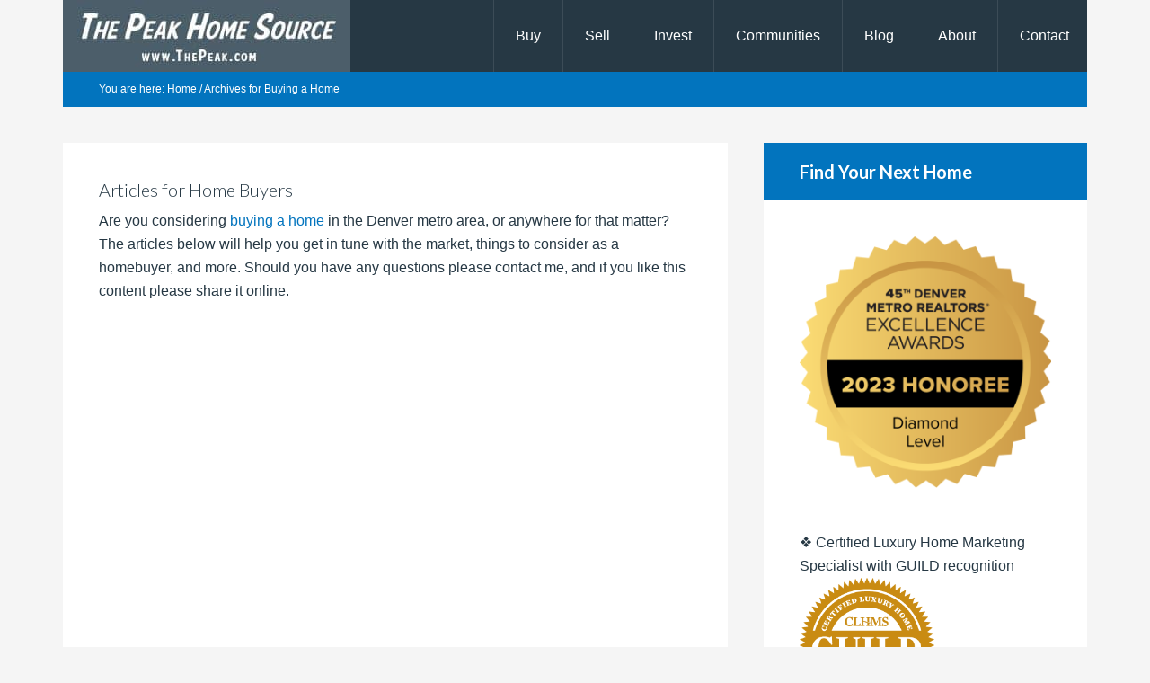

--- FILE ---
content_type: text/html; charset=UTF-8
request_url: https://www.thepeak.com/category/buying-home/page/19/
body_size: 19600
content:
<!DOCTYPE html>
<html lang="en-US" prefix="og: https://ogp.me/ns#">
<head >
<meta charset="UTF-8" />
<meta name="viewport" content="width=device-width, initial-scale=1" />

<!-- Search Engine Optimization by Rank Math PRO - https://rankmath.com/ -->
<title>Articles for Home Buyers - Page 19 of 21 - Denver Realtor</title>
<link data-rocket-preload as="style" href="https://fonts.googleapis.com/css?family=Lato%3A300%2C700&#038;display=swap" rel="preload">
<link href="https://fonts.googleapis.com/css?family=Lato%3A300%2C700&#038;display=swap" media="print" onload="this.media=&#039;all&#039;" rel="stylesheet">
<noscript data-wpr-hosted-gf-parameters=""><link rel="stylesheet" href="https://fonts.googleapis.com/css?family=Lato%3A300%2C700&#038;display=swap"></noscript>
<meta name="description" content="Articles for home buyers to help them get in tune with the market and what a homebuyer should be focused on when buying a home..."/>
<meta name="robots" content="follow, index, max-snippet:-1, max-video-preview:-1, max-image-preview:large"/>
<link rel="canonical" href="https://www.thepeak.com/category/buying-home/page/19/" />
<link rel="prev" href="https://www.thepeak.com/category/buying-home/page/18/" />
<link rel="next" href="https://www.thepeak.com/category/buying-home/page/20/" />
<meta property="og:locale" content="en_US" />
<meta property="og:type" content="article" />
<meta property="og:title" content="Articles for Home Buyers - Page 19 of 21 - Denver Realtor" />
<meta property="og:description" content="Articles for home buyers to help them get in tune with the market and what a homebuyer should be focused on when buying a home..." />
<meta property="og:url" content="https://www.thepeak.com/category/buying-home/page/19/" />
<meta property="og:site_name" content="Denver Realtor" />
<meta property="article:publisher" content="https://www.facebook.com/ThePeakHomes/" />
<meta property="og:image" content="https://www.thepeak.com/wp-content/uploads/2023/04/ThePeak-Bungalow-logos.jpg" />
<meta property="og:image:secure_url" content="https://www.thepeak.com/wp-content/uploads/2023/04/ThePeak-Bungalow-logos.jpg" />
<meta property="og:image:width" content="577" />
<meta property="og:image:height" content="220" />
<meta property="og:image:alt" content="The Peak Home Source with Scott Rodgers" />
<meta property="og:image:type" content="image/jpeg" />
<meta name="twitter:card" content="summary_large_image" />
<meta name="twitter:title" content="Articles for Home Buyers - Page 19 of 21 - Denver Realtor" />
<meta name="twitter:description" content="Articles for home buyers to help them get in tune with the market and what a homebuyer should be focused on when buying a home..." />
<meta name="twitter:site" content="@ThePeakHomes" />
<meta name="twitter:image" content="https://www.thepeak.com/wp-content/uploads/2023/04/ThePeak-Bungalow-logos.jpg" />
<meta name="twitter:label1" content="Posts" />
<meta name="twitter:data1" content="289" />
<script type="application/ld+json" class="rank-math-schema-pro">{"@context":"https://schema.org","@graph":[{"@type":"Place","@id":"https://www.thepeak.com/#place","address":{"@type":"PostalAddress","streetAddress":"1685 S Colorado Blvd S167","addressLocality":"Denver","addressRegion":"CO","postalCode":"80222","addressCountry":"US"}},{"@type":"RealEstateAgent","@id":"https://www.thepeak.com/#organization","name":"The Peak Home Source with Scott Rodgers, Denver Realtor","url":"https://www.thepeak.com","sameAs":["https://www.facebook.com/ThePeakHomes/","https://twitter.com/ThePeakHomes"],"address":{"@type":"PostalAddress","streetAddress":"1685 S Colorado Blvd S167","addressLocality":"Denver","addressRegion":"CO","postalCode":"80222","addressCountry":"US"},"logo":{"@type":"ImageObject","@id":"https://www.thepeak.com/#logo","url":"https://www.thepeak.com/wp-content/uploads/2023/04/ThePeak-Bungalow-logos.jpg","contentUrl":"https://www.thepeak.com/wp-content/uploads/2023/04/ThePeak-Bungalow-logos.jpg","caption":"Denver Realtor","inLanguage":"en-US","width":"577","height":"220"},"openingHours":["Monday,Tuesday,Wednesday,Thursday 08:00-18:00","Friday 08:00-19:00","Saturday 09:00-18:00","Sunday 10:00-17:00"],"location":{"@id":"https://www.thepeak.com/#place"},"image":{"@id":"https://www.thepeak.com/#logo"},"telephone":"303-242-8831"},{"@type":"WebSite","@id":"https://www.thepeak.com/#website","url":"https://www.thepeak.com","name":"Denver Realtor","alternateName":"The Peak Home Source","publisher":{"@id":"https://www.thepeak.com/#organization"},"inLanguage":"en-US"},{"@type":"BreadcrumbList","@id":"https://www.thepeak.com/category/buying-home/page/19/#breadcrumb","itemListElement":[{"@type":"ListItem","position":"1","item":{"@id":"https://www.thepeak.com","name":"Home"}},{"@type":"ListItem","position":"2","item":{"@id":"https://www.thepeak.com/category/buying-home/","name":"Buying a Home"}}]},{"@type":"CollectionPage","@id":"https://www.thepeak.com/category/buying-home/page/19/#webpage","url":"https://www.thepeak.com/category/buying-home/page/19/","name":"Articles for Home Buyers - Page 19 of 21 - Denver Realtor","isPartOf":{"@id":"https://www.thepeak.com/#website"},"inLanguage":"en-US","breadcrumb":{"@id":"https://www.thepeak.com/category/buying-home/page/19/#breadcrumb"}}]}</script>
<!-- /Rank Math WordPress SEO plugin -->

<link rel='dns-prefetch' href='//stats.wp.com' />
<link rel='dns-prefetch' href='//fonts.googleapis.com' />
<link href='https://fonts.gstatic.com' crossorigin rel='preconnect' />
<link rel="alternate" type="application/rss+xml" title="Denver Realtor &raquo; Feed" href="https://feeds.feedburner.com/thepeakresults" />
<link rel="alternate" type="application/rss+xml" title="Denver Realtor &raquo; Comments Feed" href="https://www.thepeak.com/comments/feed/" />
<link rel="alternate" type="application/rss+xml" title="Denver Realtor &raquo; Buying a Home Category Feed" href="https://www.thepeak.com/category/buying-home/feed/" />
<style id='wp-img-auto-sizes-contain-inline-css' type='text/css'>
img:is([sizes=auto i],[sizes^="auto," i]){contain-intrinsic-size:3000px 1500px}
/*# sourceURL=wp-img-auto-sizes-contain-inline-css */
</style>
<link data-minify="1" rel='stylesheet' id='genesis-blocks-style-css-css' href='https://www.thepeak.com/wp-content/cache/min/1/wp-content/plugins/genesis-page-builder/vendor/genesis/blocks/dist/style-blocks.build.css?ver=1751482552' type='text/css' media='all' />
<link data-minify="1" rel='stylesheet' id='agentpress-pro-css' href='https://www.thepeak.com/wp-content/cache/min/1/wp-content/themes/agentpress-pro/style.css?ver=1751482552' type='text/css' media='all' />
<style id='wp-emoji-styles-inline-css' type='text/css'>

	img.wp-smiley, img.emoji {
		display: inline !important;
		border: none !important;
		box-shadow: none !important;
		height: 1em !important;
		width: 1em !important;
		margin: 0 0.07em !important;
		vertical-align: -0.1em !important;
		background: none !important;
		padding: 0 !important;
	}
/*# sourceURL=wp-emoji-styles-inline-css */
</style>
<style id='wp-block-library-inline-css' type='text/css'>
:root{--wp-block-synced-color:#7a00df;--wp-block-synced-color--rgb:122,0,223;--wp-bound-block-color:var(--wp-block-synced-color);--wp-editor-canvas-background:#ddd;--wp-admin-theme-color:#007cba;--wp-admin-theme-color--rgb:0,124,186;--wp-admin-theme-color-darker-10:#006ba1;--wp-admin-theme-color-darker-10--rgb:0,107,160.5;--wp-admin-theme-color-darker-20:#005a87;--wp-admin-theme-color-darker-20--rgb:0,90,135;--wp-admin-border-width-focus:2px}@media (min-resolution:192dpi){:root{--wp-admin-border-width-focus:1.5px}}.wp-element-button{cursor:pointer}:root .has-very-light-gray-background-color{background-color:#eee}:root .has-very-dark-gray-background-color{background-color:#313131}:root .has-very-light-gray-color{color:#eee}:root .has-very-dark-gray-color{color:#313131}:root .has-vivid-green-cyan-to-vivid-cyan-blue-gradient-background{background:linear-gradient(135deg,#00d084,#0693e3)}:root .has-purple-crush-gradient-background{background:linear-gradient(135deg,#34e2e4,#4721fb 50%,#ab1dfe)}:root .has-hazy-dawn-gradient-background{background:linear-gradient(135deg,#faaca8,#dad0ec)}:root .has-subdued-olive-gradient-background{background:linear-gradient(135deg,#fafae1,#67a671)}:root .has-atomic-cream-gradient-background{background:linear-gradient(135deg,#fdd79a,#004a59)}:root .has-nightshade-gradient-background{background:linear-gradient(135deg,#330968,#31cdcf)}:root .has-midnight-gradient-background{background:linear-gradient(135deg,#020381,#2874fc)}:root{--wp--preset--font-size--normal:16px;--wp--preset--font-size--huge:42px}.has-regular-font-size{font-size:1em}.has-larger-font-size{font-size:2.625em}.has-normal-font-size{font-size:var(--wp--preset--font-size--normal)}.has-huge-font-size{font-size:var(--wp--preset--font-size--huge)}.has-text-align-center{text-align:center}.has-text-align-left{text-align:left}.has-text-align-right{text-align:right}.has-fit-text{white-space:nowrap!important}#end-resizable-editor-section{display:none}.aligncenter{clear:both}.items-justified-left{justify-content:flex-start}.items-justified-center{justify-content:center}.items-justified-right{justify-content:flex-end}.items-justified-space-between{justify-content:space-between}.screen-reader-text{border:0;clip-path:inset(50%);height:1px;margin:-1px;overflow:hidden;padding:0;position:absolute;width:1px;word-wrap:normal!important}.screen-reader-text:focus{background-color:#ddd;clip-path:none;color:#444;display:block;font-size:1em;height:auto;left:5px;line-height:normal;padding:15px 23px 14px;text-decoration:none;top:5px;width:auto;z-index:100000}html :where(.has-border-color){border-style:solid}html :where([style*=border-top-color]){border-top-style:solid}html :where([style*=border-right-color]){border-right-style:solid}html :where([style*=border-bottom-color]){border-bottom-style:solid}html :where([style*=border-left-color]){border-left-style:solid}html :where([style*=border-width]){border-style:solid}html :where([style*=border-top-width]){border-top-style:solid}html :where([style*=border-right-width]){border-right-style:solid}html :where([style*=border-bottom-width]){border-bottom-style:solid}html :where([style*=border-left-width]){border-left-style:solid}html :where(img[class*=wp-image-]){height:auto;max-width:100%}:where(figure){margin:0 0 1em}html :where(.is-position-sticky){--wp-admin--admin-bar--position-offset:var(--wp-admin--admin-bar--height,0px)}@media screen and (max-width:600px){html :where(.is-position-sticky){--wp-admin--admin-bar--position-offset:0px}}

/*# sourceURL=wp-block-library-inline-css */
</style><style id='global-styles-inline-css' type='text/css'>
:root{--wp--preset--aspect-ratio--square: 1;--wp--preset--aspect-ratio--4-3: 4/3;--wp--preset--aspect-ratio--3-4: 3/4;--wp--preset--aspect-ratio--3-2: 3/2;--wp--preset--aspect-ratio--2-3: 2/3;--wp--preset--aspect-ratio--16-9: 16/9;--wp--preset--aspect-ratio--9-16: 9/16;--wp--preset--color--black: #000000;--wp--preset--color--cyan-bluish-gray: #abb8c3;--wp--preset--color--white: #ffffff;--wp--preset--color--pale-pink: #f78da7;--wp--preset--color--vivid-red: #cf2e2e;--wp--preset--color--luminous-vivid-orange: #ff6900;--wp--preset--color--luminous-vivid-amber: #fcb900;--wp--preset--color--light-green-cyan: #7bdcb5;--wp--preset--color--vivid-green-cyan: #00d084;--wp--preset--color--pale-cyan-blue: #8ed1fc;--wp--preset--color--vivid-cyan-blue: #0693e3;--wp--preset--color--vivid-purple: #9b51e0;--wp--preset--gradient--vivid-cyan-blue-to-vivid-purple: linear-gradient(135deg,rgb(6,147,227) 0%,rgb(155,81,224) 100%);--wp--preset--gradient--light-green-cyan-to-vivid-green-cyan: linear-gradient(135deg,rgb(122,220,180) 0%,rgb(0,208,130) 100%);--wp--preset--gradient--luminous-vivid-amber-to-luminous-vivid-orange: linear-gradient(135deg,rgb(252,185,0) 0%,rgb(255,105,0) 100%);--wp--preset--gradient--luminous-vivid-orange-to-vivid-red: linear-gradient(135deg,rgb(255,105,0) 0%,rgb(207,46,46) 100%);--wp--preset--gradient--very-light-gray-to-cyan-bluish-gray: linear-gradient(135deg,rgb(238,238,238) 0%,rgb(169,184,195) 100%);--wp--preset--gradient--cool-to-warm-spectrum: linear-gradient(135deg,rgb(74,234,220) 0%,rgb(151,120,209) 20%,rgb(207,42,186) 40%,rgb(238,44,130) 60%,rgb(251,105,98) 80%,rgb(254,248,76) 100%);--wp--preset--gradient--blush-light-purple: linear-gradient(135deg,rgb(255,206,236) 0%,rgb(152,150,240) 100%);--wp--preset--gradient--blush-bordeaux: linear-gradient(135deg,rgb(254,205,165) 0%,rgb(254,45,45) 50%,rgb(107,0,62) 100%);--wp--preset--gradient--luminous-dusk: linear-gradient(135deg,rgb(255,203,112) 0%,rgb(199,81,192) 50%,rgb(65,88,208) 100%);--wp--preset--gradient--pale-ocean: linear-gradient(135deg,rgb(255,245,203) 0%,rgb(182,227,212) 50%,rgb(51,167,181) 100%);--wp--preset--gradient--electric-grass: linear-gradient(135deg,rgb(202,248,128) 0%,rgb(113,206,126) 100%);--wp--preset--gradient--midnight: linear-gradient(135deg,rgb(2,3,129) 0%,rgb(40,116,252) 100%);--wp--preset--font-size--small: 13px;--wp--preset--font-size--medium: 20px;--wp--preset--font-size--large: 36px;--wp--preset--font-size--x-large: 42px;--wp--preset--spacing--20: 0.44rem;--wp--preset--spacing--30: 0.67rem;--wp--preset--spacing--40: 1rem;--wp--preset--spacing--50: 1.5rem;--wp--preset--spacing--60: 2.25rem;--wp--preset--spacing--70: 3.38rem;--wp--preset--spacing--80: 5.06rem;--wp--preset--shadow--natural: 6px 6px 9px rgba(0, 0, 0, 0.2);--wp--preset--shadow--deep: 12px 12px 50px rgba(0, 0, 0, 0.4);--wp--preset--shadow--sharp: 6px 6px 0px rgba(0, 0, 0, 0.2);--wp--preset--shadow--outlined: 6px 6px 0px -3px rgb(255, 255, 255), 6px 6px rgb(0, 0, 0);--wp--preset--shadow--crisp: 6px 6px 0px rgb(0, 0, 0);}:where(.is-layout-flex){gap: 0.5em;}:where(.is-layout-grid){gap: 0.5em;}body .is-layout-flex{display: flex;}.is-layout-flex{flex-wrap: wrap;align-items: center;}.is-layout-flex > :is(*, div){margin: 0;}body .is-layout-grid{display: grid;}.is-layout-grid > :is(*, div){margin: 0;}:where(.wp-block-columns.is-layout-flex){gap: 2em;}:where(.wp-block-columns.is-layout-grid){gap: 2em;}:where(.wp-block-post-template.is-layout-flex){gap: 1.25em;}:where(.wp-block-post-template.is-layout-grid){gap: 1.25em;}.has-black-color{color: var(--wp--preset--color--black) !important;}.has-cyan-bluish-gray-color{color: var(--wp--preset--color--cyan-bluish-gray) !important;}.has-white-color{color: var(--wp--preset--color--white) !important;}.has-pale-pink-color{color: var(--wp--preset--color--pale-pink) !important;}.has-vivid-red-color{color: var(--wp--preset--color--vivid-red) !important;}.has-luminous-vivid-orange-color{color: var(--wp--preset--color--luminous-vivid-orange) !important;}.has-luminous-vivid-amber-color{color: var(--wp--preset--color--luminous-vivid-amber) !important;}.has-light-green-cyan-color{color: var(--wp--preset--color--light-green-cyan) !important;}.has-vivid-green-cyan-color{color: var(--wp--preset--color--vivid-green-cyan) !important;}.has-pale-cyan-blue-color{color: var(--wp--preset--color--pale-cyan-blue) !important;}.has-vivid-cyan-blue-color{color: var(--wp--preset--color--vivid-cyan-blue) !important;}.has-vivid-purple-color{color: var(--wp--preset--color--vivid-purple) !important;}.has-black-background-color{background-color: var(--wp--preset--color--black) !important;}.has-cyan-bluish-gray-background-color{background-color: var(--wp--preset--color--cyan-bluish-gray) !important;}.has-white-background-color{background-color: var(--wp--preset--color--white) !important;}.has-pale-pink-background-color{background-color: var(--wp--preset--color--pale-pink) !important;}.has-vivid-red-background-color{background-color: var(--wp--preset--color--vivid-red) !important;}.has-luminous-vivid-orange-background-color{background-color: var(--wp--preset--color--luminous-vivid-orange) !important;}.has-luminous-vivid-amber-background-color{background-color: var(--wp--preset--color--luminous-vivid-amber) !important;}.has-light-green-cyan-background-color{background-color: var(--wp--preset--color--light-green-cyan) !important;}.has-vivid-green-cyan-background-color{background-color: var(--wp--preset--color--vivid-green-cyan) !important;}.has-pale-cyan-blue-background-color{background-color: var(--wp--preset--color--pale-cyan-blue) !important;}.has-vivid-cyan-blue-background-color{background-color: var(--wp--preset--color--vivid-cyan-blue) !important;}.has-vivid-purple-background-color{background-color: var(--wp--preset--color--vivid-purple) !important;}.has-black-border-color{border-color: var(--wp--preset--color--black) !important;}.has-cyan-bluish-gray-border-color{border-color: var(--wp--preset--color--cyan-bluish-gray) !important;}.has-white-border-color{border-color: var(--wp--preset--color--white) !important;}.has-pale-pink-border-color{border-color: var(--wp--preset--color--pale-pink) !important;}.has-vivid-red-border-color{border-color: var(--wp--preset--color--vivid-red) !important;}.has-luminous-vivid-orange-border-color{border-color: var(--wp--preset--color--luminous-vivid-orange) !important;}.has-luminous-vivid-amber-border-color{border-color: var(--wp--preset--color--luminous-vivid-amber) !important;}.has-light-green-cyan-border-color{border-color: var(--wp--preset--color--light-green-cyan) !important;}.has-vivid-green-cyan-border-color{border-color: var(--wp--preset--color--vivid-green-cyan) !important;}.has-pale-cyan-blue-border-color{border-color: var(--wp--preset--color--pale-cyan-blue) !important;}.has-vivid-cyan-blue-border-color{border-color: var(--wp--preset--color--vivid-cyan-blue) !important;}.has-vivid-purple-border-color{border-color: var(--wp--preset--color--vivid-purple) !important;}.has-vivid-cyan-blue-to-vivid-purple-gradient-background{background: var(--wp--preset--gradient--vivid-cyan-blue-to-vivid-purple) !important;}.has-light-green-cyan-to-vivid-green-cyan-gradient-background{background: var(--wp--preset--gradient--light-green-cyan-to-vivid-green-cyan) !important;}.has-luminous-vivid-amber-to-luminous-vivid-orange-gradient-background{background: var(--wp--preset--gradient--luminous-vivid-amber-to-luminous-vivid-orange) !important;}.has-luminous-vivid-orange-to-vivid-red-gradient-background{background: var(--wp--preset--gradient--luminous-vivid-orange-to-vivid-red) !important;}.has-very-light-gray-to-cyan-bluish-gray-gradient-background{background: var(--wp--preset--gradient--very-light-gray-to-cyan-bluish-gray) !important;}.has-cool-to-warm-spectrum-gradient-background{background: var(--wp--preset--gradient--cool-to-warm-spectrum) !important;}.has-blush-light-purple-gradient-background{background: var(--wp--preset--gradient--blush-light-purple) !important;}.has-blush-bordeaux-gradient-background{background: var(--wp--preset--gradient--blush-bordeaux) !important;}.has-luminous-dusk-gradient-background{background: var(--wp--preset--gradient--luminous-dusk) !important;}.has-pale-ocean-gradient-background{background: var(--wp--preset--gradient--pale-ocean) !important;}.has-electric-grass-gradient-background{background: var(--wp--preset--gradient--electric-grass) !important;}.has-midnight-gradient-background{background: var(--wp--preset--gradient--midnight) !important;}.has-small-font-size{font-size: var(--wp--preset--font-size--small) !important;}.has-medium-font-size{font-size: var(--wp--preset--font-size--medium) !important;}.has-large-font-size{font-size: var(--wp--preset--font-size--large) !important;}.has-x-large-font-size{font-size: var(--wp--preset--font-size--x-large) !important;}
/*# sourceURL=global-styles-inline-css */
</style>

<style id='classic-theme-styles-inline-css' type='text/css'>
/*! This file is auto-generated */
.wp-block-button__link{color:#fff;background-color:#32373c;border-radius:9999px;box-shadow:none;text-decoration:none;padding:calc(.667em + 2px) calc(1.333em + 2px);font-size:1.125em}.wp-block-file__button{background:#32373c;color:#fff;text-decoration:none}
/*# sourceURL=/wp-includes/css/classic-themes.min.css */
</style>
<link data-minify="1" rel='stylesheet' id='genesis-page-builder-frontend-styles-css' href='https://www.thepeak.com/wp-content/cache/min/1/wp-content/plugins/genesis-page-builder/build/style-blocks.css?ver=1751482553' type='text/css' media='all' />
<link data-minify="1" rel='stylesheet' id='photocrati-image_protection-css-css' href='https://www.thepeak.com/wp-content/cache/min/1/wp-content/plugins/nextgen-gallery-plus/static/Display/ImageProtection/style.css?ver=1751482553' type='text/css' media='all' />

<link data-minify="1" rel='stylesheet' id='dashicons-css' href='https://www.thepeak.com/wp-content/cache/min/1/wp-includes/css/dashicons.min.css?ver=1751482553' type='text/css' media='all' />
<link data-minify="1" rel='stylesheet' id='simple-social-icons-font-css' href='https://www.thepeak.com/wp-content/cache/min/1/wp-content/plugins/simple-social-icons/css/style.css?ver=1751482553' type='text/css' media='all' />
<link rel='stylesheet' id='genesis-extender-minified-css' href='https://www.thepeak.com/wp-content/uploads/genesis-extender/plugin/genesis-extender-minified.css?ver=1751517906' type='text/css' media='all' />
<script type="text/javascript" src="https://www.thepeak.com/wp-includes/js/jquery/jquery.min.js?ver=3.7.1" id="jquery-core-js" data-rocket-defer defer></script>
<script type="text/javascript" src="https://www.thepeak.com/wp-includes/js/jquery/jquery-migrate.min.js?ver=3.4.1" id="jquery-migrate-js" data-rocket-defer defer></script>
<script data-minify="1" type="text/javascript" src="https://www.thepeak.com/wp-content/cache/min/1/wp-content/plugins/nextgen-gallery-plus/static/Display/ImageProtection/pressure.js?ver=1751482553" id="pressure-js" data-rocket-defer defer></script>
<script type="text/javascript" id="photocrati-image_protection-js-js-extra">
/* <![CDATA[ */
var photocrati_image_protection_global = {"enabled":"0"};
//# sourceURL=photocrati-image_protection-js-js-extra
/* ]]> */
</script>
<script data-minify="1" type="text/javascript" src="https://www.thepeak.com/wp-content/cache/min/1/wp-content/plugins/nextgen-gallery-plus/static/Display/ImageProtection/main.js?ver=1751482553" id="photocrati-image_protection-js-js" data-rocket-defer defer></script>
<script data-minify="1" type="text/javascript" src="https://www.thepeak.com/wp-content/cache/min/1/wp-content/themes/agentpress-pro/js/responsive-menu.js?ver=1751482553" id="agentpress-responsive-menu-js" data-rocket-defer defer></script>
<link rel="https://api.w.org/" href="https://www.thepeak.com/wp-json/" /><link rel="alternate" title="JSON" type="application/json" href="https://www.thepeak.com/wp-json/wp/v2/categories/27" /><link rel="EditURI" type="application/rsd+xml" title="RSD" href="https://www.thepeak.com/xmlrpc.php?rsd" />

	<style>img#wpstats{display:none}</style>
		<link rel="pingback" href="https://www.thepeak.com/xmlrpc.php" />

<!-- Google Tag Manager -->
<script>(function(w,d,s,l,i){w[l]=w[l]||[];w[l].push({'gtm.start':
new Date().getTime(),event:'gtm.js'});var f=d.getElementsByTagName(s)[0],
j=d.createElement(s),dl=l!='dataLayer'?'&l='+l:'';j.async=true;j.src=
'https://www.googletagmanager.com/gtm.js?id='+i+dl;f.parentNode.insertBefore(j,f);
})(window,document,'script','dataLayer','GTM-PBZDVF');</script>
<!-- End Google Tag Manager -->

<!-- Facebook Pixel Code -->
<script>
  !function(f,b,e,v,n,t,s)
  {if(f.fbq)return;n=f.fbq=function(){n.callMethod?
  n.callMethod.apply(n,arguments):n.queue.push(arguments)};
  if(!f._fbq)f._fbq=n;n.push=n;n.loaded=!0;n.version='2.0';
  n.queue=[];t=b.createElement(e);t.async=!0;
  t.src=v;s=b.getElementsByTagName(e)[0];
  s.parentNode.insertBefore(t,s)}(window, document,'script',
  'https://connect.facebook.net/en_US/fbevents.js');
  fbq('init', '232249903797772');
  fbq('track', 'PageView');
</script>
<noscript><img height="1" width="1" style="display:none"
  src="https://www.facebook.com/tr?id=232249903797772&ev=PageView&noscript=1"
/></noscript>
<!-- DO NOT MODIFY -->
<!-- End Facebook Pixel Code -->

<!-- M secure domain -->
<script type=\"text/javascript\" src=\"https://cdn.ywxi.net/js/1.js\" async></script>

<!-- AdobeF 
<link rel="stylesheet" href="https://use.typekit.net/oeh0imi.css">
-->

<!-- Facebook corymerrill.com -->
<meta name="facebook-domain-verification" content="5piddrvc0echv3b45pfjjpsesss9jx" />

<!-- mailchimp -->
<script id="mcjs">!function(c,h,i,m,p){m=c.createElement(h),p=c.getElementsByTagName(h)[0],m.async=1,m.src=i,p.parentNode.insertBefore(m,p)}(document,"script","https://chimpstatic.com/mcjs-connected/js/users/05d1be4ad0d5a3970184ecbb3/8ad97692229e2cf55bf085198.js");</script>

<!-- /// -->
<style type="text/css">.site-title a { background: var(--wpr-bg-fd72246a-89b7-43ee-bf42-c305bdbff18a) no-repeat !important; }</style>
<script type="text/javascript" id="google_gtagjs" src="https://www.googletagmanager.com/gtag/js?id=G-8RB6DFRT9N" async="async"></script>
<script type="text/javascript" id="google_gtagjs-inline">
/* <![CDATA[ */
window.dataLayer = window.dataLayer || [];function gtag(){dataLayer.push(arguments);}gtag('js', new Date());gtag('config', 'G-8RB6DFRT9N', {} );
/* ]]> */
</script>
<link rel="icon" href="https://www.thepeak.com/wp-content/uploads/2023/05/cropped-favicon-house-32x32.png" sizes="32x32" />
<link rel="icon" href="https://www.thepeak.com/wp-content/uploads/2023/05/cropped-favicon-house-192x192.png" sizes="192x192" />
<link rel="apple-touch-icon" href="https://www.thepeak.com/wp-content/uploads/2023/05/cropped-favicon-house-180x180.png" />
<meta name="msapplication-TileImage" content="https://www.thepeak.com/wp-content/uploads/2023/05/cropped-favicon-house-270x270.png" />
		<style type="text/css" id="wp-custom-css">
			.agentpress-pro-blue .button {
	border-radius: 6px;
}
.sidx-container .sidx-button, .sidx-container button {
padding: 17px 22px !important;
//border-radius: 10px !important;
//box-shadow: 0 2px 2px #e2e3e4 !important;
background: #0274BE !important;
color: #ffffff !important;
//border: 1px solid !important;
//border-color: #999 !important; 
font-weight: 500;
}
.sidx-container button:hover {
background: #e2e3e4 !important;
color: #58595a !important;
}		</style>
		<noscript><style id="rocket-lazyload-nojs-css">.rll-youtube-player, [data-lazy-src]{display:none !important;}</style></noscript><style id="wpr-lazyload-bg-container"></style><style id="wpr-lazyload-bg-exclusion">.site-title a{--wpr-bg-fd72246a-89b7-43ee-bf42-c305bdbff18a: url('https://www.thepeak.com/wp-content/uploads/2022/03/cropped-header-thepeakhomesource.jpg');}</style>
<noscript>
<style id="wpr-lazyload-bg-nostyle"></style>
</noscript>
<script type="application/javascript">const rocket_pairs = []; const rocket_excluded_pairs = [{"selector":".site-title a","style":".site-title a{--wpr-bg-fd72246a-89b7-43ee-bf42-c305bdbff18a: url('https:\/\/www.thepeak.com\/wp-content\/uploads\/2022\/03\/cropped-header-thepeakhomesource.jpg');}","hash":"fd72246a-89b7-43ee-bf42-c305bdbff18a","url":"https:\/\/www.thepeak.com\/wp-content\/uploads\/2022\/03\/cropped-header-thepeakhomesource.jpg"}];</script><meta name="generator" content="WP Rocket 3.20.3" data-wpr-features="wpr_lazyload_css_bg_img wpr_defer_js wpr_minify_js wpr_lazyload_images wpr_lazyload_iframes wpr_minify_css wpr_desktop" /></head>
<body class="archive paged category category-buying-home category-27 paged-19 category-paged-19 wp-theme-genesis wp-child-theme-agentpress-pro custom-header header-image content-sidebar genesis-breadcrumbs-visible genesis-footer-widgets-visible agentpress-pro-blue mac chrome override" itemscope itemtype="https://schema.org/WebPage"><div class="site-container"><header class="site-header" itemscope itemtype="https://schema.org/WPHeader"><div class="wrap"><div class="title-area"><p class="site-title" itemprop="headline"><a href="https://www.thepeak.com/">Denver Realtor</a></p><p class="site-description" itemprop="description">Every Home Deserves a KILTED Closing</p></div><div class="widget-area header-widget-area"><section id="nav_menu-2" class="widget widget_nav_menu"><div class="widget-wrap"><nav class="nav-header" itemscope itemtype="https://schema.org/SiteNavigationElement"><ul id="menu-primary-menu" class="menu genesis-nav-menu"><li id="menu-item-121" class="menu-item menu-item-type-post_type menu-item-object-page menu-item-has-children menu-item-121"><a href="https://www.thepeak.com/buy/" itemprop="url"><span itemprop="name">Buy</span></a>
<ul class="sub-menu">
	<li id="menu-item-443" class="menu-item menu-item-type-post_type menu-item-object-page menu-item-443"><a href="https://www.thepeak.com/mortgage-rates/" itemprop="url"><span itemprop="name">Mortgage Rates and Payment Calculator</span></a></li>
	<li id="menu-item-1333" class="menu-item menu-item-type-post_type menu-item-object-page menu-item-1333"><a href="https://www.thepeak.com/rent-vs-buy/" itemprop="url"><span itemprop="name">Renting vs. Buying</span></a></li>
	<li id="menu-item-124" class="menu-item menu-item-type-post_type menu-item-object-page menu-item-124"><a href="https://www.thepeak.com/relocation/" itemprop="url"><span itemprop="name">Relocation</span></a></li>
	<li id="menu-item-965" class="menu-item menu-item-type-post_type menu-item-object-page menu-item-965"><a href="https://www.thepeak.com/buy/rent-own-homes/" itemprop="url"><span itemprop="name">Rent-To-Own</span></a></li>
	<li id="menu-item-815" class="menu-item menu-item-type-post_type menu-item-object-page menu-item-815"><a href="https://www.thepeak.com/resources/" itemprop="url"><span itemprop="name">Resources for Buyers</span></a></li>
</ul>
</li>
<li id="menu-item-125" class="menu-item menu-item-type-post_type menu-item-object-page menu-item-has-children menu-item-125"><a href="https://www.thepeak.com/sell/" itemprop="url"><span itemprop="name">Sell</span></a>
<ul class="sub-menu">
	<li id="menu-item-507157" class="menu-item menu-item-type-post_type menu-item-object-page menu-item-507157"><a href="https://www.thepeak.com/home-valuation/" itemprop="url"><span itemprop="name">Request Home Valuation</span></a></li>
	<li id="menu-item-3273" class="menu-item menu-item-type-post_type menu-item-object-page menu-item-3273"><a href="https://www.thepeak.com/sell/divorce/" itemprop="url"><span itemprop="name">Divorce and Selling Your House</span></a></li>
	<li id="menu-item-1538" class="menu-item menu-item-type-post_type menu-item-object-page menu-item-1538"><a href="https://www.thepeak.com/resources/" itemprop="url"><span itemprop="name">Resources for Sellers</span></a></li>
</ul>
</li>
<li id="menu-item-2362" class="menu-item menu-item-type-post_type menu-item-object-page menu-item-has-children menu-item-2362"><a href="https://www.thepeak.com/invest/" itemprop="url"><span itemprop="name">Invest</span></a>
<ul class="sub-menu">
	<li id="menu-item-509788" class="menu-item menu-item-type-post_type menu-item-object-page menu-item-509788"><a href="https://www.thepeak.com/rentals/rates/" itemprop="url"><span itemprop="name">Rental Rate Analysis</span></a></li>
</ul>
</li>
<li id="menu-item-454" class="menu-item menu-item-type-post_type menu-item-object-page menu-item-has-children menu-item-454"><a href="https://www.thepeak.com/metro-denver-communities/" itemprop="url"><span itemprop="name">Communities</span></a>
<ul class="sub-menu">
	<li id="menu-item-123" class="menu-item menu-item-type-post_type menu-item-object-page menu-item-123"><a href="https://www.thepeak.com/denver/neighborhoods/" itemprop="url"><span itemprop="name">Denver Neighborhoods</span></a></li>
	<li id="menu-item-506812" class="menu-item menu-item-type-post_type menu-item-object-page menu-item-506812"><a href="https://www.thepeak.com/denver/homes/" itemprop="url"><span itemprop="name">Search Denver Homes</span></a></li>
	<li id="menu-item-506800" class="menu-item menu-item-type-post_type menu-item-object-page menu-item-506800"><a href="https://www.thepeak.com/arvada/" itemprop="url"><span itemprop="name">Search Arvada Homes</span></a></li>
	<li id="menu-item-507019" class="menu-item menu-item-type-post_type menu-item-object-page menu-item-507019"><a href="https://www.thepeak.com/aurora/" itemprop="url"><span itemprop="name">Search Aurora Homes</span></a></li>
	<li id="menu-item-506799" class="menu-item menu-item-type-post_type menu-item-object-page menu-item-506799"><a href="https://www.thepeak.com/broomfield/" itemprop="url"><span itemprop="name">Search Broomfield Homes</span></a></li>
	<li id="menu-item-4757" class="menu-item menu-item-type-post_type menu-item-object-page menu-item-4757"><a href="https://www.thepeak.com/centennial/" itemprop="url"><span itemprop="name">Search Centennial Homes</span></a></li>
	<li id="menu-item-507020" class="menu-item menu-item-type-post_type menu-item-object-page menu-item-507020"><a href="https://www.thepeak.com/englewood/" itemprop="url"><span itemprop="name">Search Englewood Homes</span></a></li>
	<li id="menu-item-507021" class="menu-item menu-item-type-post_type menu-item-object-page menu-item-507021"><a href="https://www.thepeak.com/greenwood-village/" itemprop="url"><span itemprop="name">Search Greenwood Village Homes</span></a></li>
	<li id="menu-item-507022" class="menu-item menu-item-type-post_type menu-item-object-page menu-item-507022"><a href="https://www.thepeak.com/highlands-ranch/" itemprop="url"><span itemprop="name">Search Highlands Ranch Homes</span></a></li>
	<li id="menu-item-469" class="menu-item menu-item-type-post_type menu-item-object-page menu-item-469"><a href="https://www.thepeak.com/lakewood/" itemprop="url"><span itemprop="name">Search Lakewood Homes</span></a></li>
	<li id="menu-item-455" class="menu-item menu-item-type-post_type menu-item-object-page menu-item-455"><a href="https://www.thepeak.com/littleton/" itemprop="url"><span itemprop="name">Search Littleton Homes</span></a></li>
	<li id="menu-item-507023" class="menu-item menu-item-type-post_type menu-item-object-page menu-item-507023"><a href="https://www.thepeak.com/lone-tree/" itemprop="url"><span itemprop="name">Search Lone Tree Homes</span></a></li>
	<li id="menu-item-507018" class="menu-item menu-item-type-post_type menu-item-object-page menu-item-507018"><a href="https://www.thepeak.com/parker/" itemprop="url"><span itemprop="name">Search Parker Homes</span></a></li>
	<li id="menu-item-507024" class="menu-item menu-item-type-post_type menu-item-object-page menu-item-507024"><a href="https://www.thepeak.com/westminster/" itemprop="url"><span itemprop="name">Search Westminster Homes</span></a></li>
	<li id="menu-item-507017" class="menu-item menu-item-type-post_type menu-item-object-page menu-item-507017"><a href="https://www.thepeak.com/wheat-ridge/" itemprop="url"><span itemprop="name">Search Wheat Ridge Homes</span></a></li>
	<li id="menu-item-507714" class="menu-item menu-item-type-post_type menu-item-object-page menu-item-507714"><a href="https://www.thepeak.com/salida/" itemprop="url"><span itemprop="name">Salida Real Estate</span></a></li>
</ul>
</li>
<li id="menu-item-120" class="menu-item menu-item-type-post_type menu-item-object-page current_page_parent current-menu-ancestor current-menu-parent current_page_ancestor menu-item-has-children menu-item-120"><a href="https://www.thepeak.com/blog/" itemprop="url"><span itemprop="name">Blog</span></a>
<ul class="sub-menu">
	<li id="menu-item-2093" class="menu-item menu-item-type-taxonomy menu-item-object-category current-menu-item menu-item-2093"><a href="https://www.thepeak.com/category/buying-home/" aria-current="page" itemprop="url"><span itemprop="name">Buying a Home</span></a></li>
	<li id="menu-item-2094" class="menu-item menu-item-type-taxonomy menu-item-object-category menu-item-2094"><a href="https://www.thepeak.com/category/selling-home/" itemprop="url"><span itemprop="name">Selling a Home</span></a></li>
	<li id="menu-item-2140" class="menu-item menu-item-type-taxonomy menu-item-object-category menu-item-2140"><a href="https://www.thepeak.com/category/real-estate-market/" itemprop="url"><span itemprop="name">Real Estate Market</span></a></li>
	<li id="menu-item-4702" class="menu-item menu-item-type-custom menu-item-object-custom menu-item-4702"><a href="/denver-housing-market/" itemprop="url"><span itemprop="name">Denver Housing Market</span></a></li>
	<li id="menu-item-510789" class="menu-item menu-item-type-post_type menu-item-object-page menu-item-510789"><a href="https://www.thepeak.com/metro-denver-home-prices/" itemprop="url"><span itemprop="name">Denver Housing Prices</span></a></li>
	<li id="menu-item-2096" class="menu-item menu-item-type-taxonomy menu-item-object-category menu-item-2096"><a href="https://www.thepeak.com/category/financing-home/" itemprop="url"><span itemprop="name">Financing a Home</span></a></li>
	<li id="menu-item-2097" class="menu-item menu-item-type-taxonomy menu-item-object-category menu-item-2097"><a href="https://www.thepeak.com/category/investment-property/" itemprop="url"><span itemprop="name">Real Estate Investing</span></a></li>
	<li id="menu-item-2098" class="menu-item menu-item-type-taxonomy menu-item-object-category menu-item-2098"><a href="https://www.thepeak.com/category/renting/" itemprop="url"><span itemprop="name">Renting</span></a></li>
	<li id="menu-item-2095" class="menu-item menu-item-type-taxonomy menu-item-object-category menu-item-2095"><a href="https://www.thepeak.com/category/homeownership/" itemprop="url"><span itemprop="name">Homeownership</span></a></li>
</ul>
</li>
<li id="menu-item-15" class="menu-item menu-item-type-post_type menu-item-object-page menu-item-has-children menu-item-15"><a href="https://www.thepeak.com/about/" itemprop="url"><span itemprop="name">About</span></a>
<ul class="sub-menu">
	<li id="menu-item-1158" class="menu-item menu-item-type-post_type menu-item-object-page menu-item-1158"><a href="https://www.thepeak.com/kilted-closing/" itemprop="url"><span itemprop="name">Kilted Closings (photos)</span></a></li>
	<li id="menu-item-1107" class="menu-item menu-item-type-post_type menu-item-object-page menu-item-1107"><a href="https://www.thepeak.com/why-choose-scott-rodgers/" itemprop="url"><span itemprop="name">Why Choose Scott</span></a></li>
	<li id="menu-item-1106" class="menu-item menu-item-type-post_type menu-item-object-page menu-item-1106"><a href="https://www.thepeak.com/testimonials/" itemprop="url"><span itemprop="name">Client Testimonials/Reviews</span></a></li>
</ul>
</li>
<li id="menu-item-122" class="menu-item menu-item-type-post_type menu-item-object-page menu-item-122"><a href="https://www.thepeak.com/contact/" itemprop="url"><span itemprop="name">Contact</span></a></li>
</ul></nav></div></section>
</div></div></header><div class="site-inner"><div class="wrap"><div class="breadcrumb" itemscope itemtype="https://schema.org/BreadcrumbList">You are here: <span class="breadcrumb-link-wrap" itemprop="itemListElement" itemscope itemtype="https://schema.org/ListItem"><a class="breadcrumb-link" href="https://www.thepeak.com/" itemprop="item"><span class="breadcrumb-link-text-wrap" itemprop="name">Home</span></a><meta itemprop="position" content="1"></span> <span aria-label="breadcrumb separator">/</span> Archives for Buying a Home</div><div class="content-sidebar-wrap"><main class="content"><div class="archive-description taxonomy-archive-description taxonomy-description"><h1 class="archive-title">Articles for Home Buyers</h1><p>Are you considering <a href="/buy/">buying a home</a> in the Denver metro area, or anywhere for that matter? The articles below will help you get in tune with the market, things to consider as a homebuyer, and more. Should you have any questions please contact me, and if you like this content please share it online.<br />
<iframe loading="lazy" src="about:blank" width="640" height="360" frameborder="0" allowfullscreen="allowfullscreen" data-rocket-lazyload="fitvidscompatible" data-lazy-src="https://www.youtube.com/embed/WTujggnPc00"></iframe><noscript><iframe src="https://www.youtube.com/embed/WTujggnPc00" width="640" height="360" frameborder="0" allowfullscreen="allowfullscreen"></iframe></noscript></p>
</div><article class="post-1438 post type-post status-publish format-standard has-post-thumbnail category-real-estate category-buying-home tag-buy-vs-rent-home entry" aria-label="24% of Renters Believe Winter is the Best Time to Buy a Home" itemscope itemtype="https://schema.org/CreativeWork"><header class="entry-header"><h2 class="entry-title" itemprop="headline"><a class="entry-title-link" rel="bookmark" href="https://www.thepeak.com/24-of-renters-believe-winter-is-the-best-time-to-buy-a-home/">24% of Renters Believe Winter is the Best Time to Buy a Home</a></h2>
<p class="entry-meta"><time class="entry-time" itemprop="datePublished" datetime="2018-11-28T04:00:49-07:00">November 28, 2018</time>  </p></header><div class="entry-content" itemprop="text"><a class="entry-image-link" href="https://www.thepeak.com/24-of-renters-believe-winter-is-the-best-time-to-buy-a-home/" aria-hidden="true" tabindex="-1"><img width="150" height="150" src="data:image/svg+xml,%3Csvg%20xmlns='http://www.w3.org/2000/svg'%20viewBox='0%200%20150%20150'%3E%3C/svg%3E" class="alignleft post-image entry-image" alt="" itemprop="image" decoding="async" data-lazy-src="https://www.thepeak.com/wp-content/uploads/2018/11/20181128-Share-STM-150x150.jpg" /><noscript><img width="150" height="150" src="https://www.thepeak.com/wp-content/uploads/2018/11/20181128-Share-STM-150x150.jpg" class="alignleft post-image entry-image" alt="" itemprop="image" decoding="async" /></noscript></a><p>In real estate, the spring is often seen as the ideal time to buy or sell a house. The term “Spring Buyer’s Season” exists for a reason, as renters and those looking to move on from their current home thaw out from the winter and hit the &#x02026; <a href="https://www.thepeak.com/24-of-renters-believe-winter-is-the-best-time-to-buy-a-home/" class="more-link">[Read more...]</a></p></div><footer class="entry-footer"><p class="entry-meta"><span class="entry-categories">Topic: <a href="https://www.thepeak.com/category/real-estate/" rel="category tag">Real Estate</a>, <a href="https://www.thepeak.com/category/buying-home/" rel="category tag">Buying a Home</a></span> <span class="entry-tags">Tagged With: <a href="https://www.thepeak.com/tag/buy-vs-rent-home/" rel="tag">Buy vs Rent Home</a></span></p></footer></article><article class="post-1427 post type-post status-publish format-standard has-post-thumbnail category-real-estate category-buying-home entry" aria-label="Buyers: Don’t Be Surprised by Closing Costs!" itemscope itemtype="https://schema.org/CreativeWork"><header class="entry-header"><h2 class="entry-title" itemprop="headline"><a class="entry-title-link" rel="bookmark" href="https://www.thepeak.com/buyers-dont-be-surprised-by-closing-costs/">Buyers: Don’t Be Surprised by Closing Costs!</a></h2>
<p class="entry-meta"><time class="entry-time" itemprop="datePublished" datetime="2018-11-26T04:00:12-07:00">November 26, 2018</time>  </p></header><div class="entry-content" itemprop="text"><a class="entry-image-link" href="https://www.thepeak.com/buyers-dont-be-surprised-by-closing-costs/" aria-hidden="true" tabindex="-1"><img width="150" height="150" src="data:image/svg+xml,%3Csvg%20xmlns='http://www.w3.org/2000/svg'%20viewBox='0%200%20150%20150'%3E%3C/svg%3E" class="alignleft post-image entry-image" alt="" itemprop="image" decoding="async" data-lazy-src="https://www.thepeak.com/wp-content/uploads/2018/11/20181126-Share-STM-150x150.jpg" /><noscript><img width="150" height="150" src="https://www.thepeak.com/wp-content/uploads/2018/11/20181126-Share-STM-150x150.jpg" class="alignleft post-image entry-image" alt="" itemprop="image" decoding="async" /></noscript></a><p>Many homebuyers think that saving for their down payment is enough to buy the house of their dreams, but what about the closing costs that are required to obtain a mortgage?

By law, a homebuyer will receive a loan estimate from their &#x02026; <a href="https://www.thepeak.com/buyers-dont-be-surprised-by-closing-costs/" class="more-link">[Read more...]</a></p></div><footer class="entry-footer"><p class="entry-meta"><span class="entry-categories">Topic: <a href="https://www.thepeak.com/category/real-estate/" rel="category tag">Real Estate</a>, <a href="https://www.thepeak.com/category/buying-home/" rel="category tag">Buying a Home</a></span> </p></footer></article><article class="post-1419 post type-post status-publish format-standard has-post-thumbnail category-real-estate category-buying-home entry" aria-label="Will Your Side Hustle Buy You a House This Year?" itemscope itemtype="https://schema.org/CreativeWork"><header class="entry-header"><h2 class="entry-title" itemprop="headline"><a class="entry-title-link" rel="bookmark" href="https://www.thepeak.com/will-your-side-hustle-buy-you-a-house-this-year/">Will Your Side Hustle Buy You a House This Year?</a></h2>
<p class="entry-meta"><time class="entry-time" itemprop="datePublished" datetime="2018-11-21T04:00:30-07:00">November 21, 2018</time>  </p></header><div class="entry-content" itemprop="text"><a class="entry-image-link" href="https://www.thepeak.com/will-your-side-hustle-buy-you-a-house-this-year/" aria-hidden="true" tabindex="-1"><img width="150" height="150" src="data:image/svg+xml,%3Csvg%20xmlns='http://www.w3.org/2000/svg'%20viewBox='0%200%20150%20150'%3E%3C/svg%3E" class="alignleft post-image entry-image" alt="" itemprop="image" decoding="async" data-lazy-src="https://www.thepeak.com/wp-content/uploads/2018/11/20181121-Share-STM-150x150.jpg" /><noscript><img width="150" height="150" src="https://www.thepeak.com/wp-content/uploads/2018/11/20181121-Share-STM-150x150.jpg" class="alignleft post-image entry-image" alt="" itemprop="image" decoding="async" /></noscript></a><p>The top concern for most first-time home buyers is their ability to save for a down payment. According to a new survey, 36% of millennials took on a second job to make their dreams of homeownership a reality in 2017.

Among millennials &#x02026; <a href="https://www.thepeak.com/will-your-side-hustle-buy-you-a-house-this-year/" class="more-link">[Read more...]</a></p></div><footer class="entry-footer"><p class="entry-meta"><span class="entry-categories">Topic: <a href="https://www.thepeak.com/category/real-estate/" rel="category tag">Real Estate</a>, <a href="https://www.thepeak.com/category/buying-home/" rel="category tag">Buying a Home</a></span> </p></footer></article><article class="post-1410 post type-post status-publish format-standard has-post-thumbnail category-buying-home category-real-estate tag-buy-vs-rent-home entry" aria-label="The Cost of Renting vs. Buying a Home in 2018 [INFOGRAPHIC]" itemscope itemtype="https://schema.org/CreativeWork"><header class="entry-header"><h2 class="entry-title" itemprop="headline"><a class="entry-title-link" rel="bookmark" href="https://www.thepeak.com/the-cost-of-renting-vs-buying-a-home-infographic/">The Cost of Renting vs. Buying a Home in 2018 [INFOGRAPHIC]</a></h2>
<p class="entry-meta"><time class="entry-time" itemprop="datePublished" datetime="2018-11-16T04:00:40-07:00">November 16, 2018</time>  </p></header><div class="entry-content" itemprop="text"><a class="entry-image-link" href="https://www.thepeak.com/the-cost-of-renting-vs-buying-a-home-infographic/" aria-hidden="true" tabindex="-1"><img width="150" height="150" src="data:image/svg+xml,%3Csvg%20xmlns='http://www.w3.org/2000/svg'%20viewBox='0%200%20150%20150'%3E%3C/svg%3E" class="alignleft post-image entry-image" alt="" itemprop="image" decoding="async" data-lazy-src="https://www.thepeak.com/wp-content/uploads/2018/11/20181116-Share-STM-150x150.jpg" /><noscript><img width="150" height="150" src="https://www.thepeak.com/wp-content/uploads/2018/11/20181116-Share-STM-150x150.jpg" class="alignleft post-image entry-image" alt="" itemprop="image" decoding="async" /></noscript></a><p>Some Highlights:

 	Historically, the choice between renting or buying a home has been a tough decision.
 	Looking at the percentage of income needed to rent a median-priced home today (28.4%) vs. the percentage needed to buy a &#x02026; <a href="https://www.thepeak.com/the-cost-of-renting-vs-buying-a-home-infographic/" class="more-link">[Read more...]</a></p></div><footer class="entry-footer"><p class="entry-meta"><span class="entry-categories">Topic: <a href="https://www.thepeak.com/category/buying-home/" rel="category tag">Buying a Home</a>, <a href="https://www.thepeak.com/category/real-estate/" rel="category tag">Real Estate</a></span> <span class="entry-tags">Tagged With: <a href="https://www.thepeak.com/tag/buy-vs-rent-home/" rel="tag">Buy vs Rent Home</a></span></p></footer></article><article class="post-1233 post type-post status-publish format-standard has-post-thumbnail category-buying-home entry" aria-label="What Can Be Easily Changed About a House that is &#8211; Almost &#8211; Your Dream Home" itemscope itemtype="https://schema.org/CreativeWork"><header class="entry-header"><h2 class="entry-title" itemprop="headline"><a class="entry-title-link" rel="bookmark" href="https://www.thepeak.com/can-easily-change-house-almost-dream-home/">What Can Be Easily Changed About a House that is &#8211; Almost &#8211; Your Dream Home</a></h2>
<p class="entry-meta"><time class="entry-time" itemprop="datePublished" datetime="2018-09-27T17:49:15-06:00">September 27, 2018</time>  </p></header><div class="entry-content" itemprop="text"><a class="entry-image-link" href="https://www.thepeak.com/can-easily-change-house-almost-dream-home/" aria-hidden="true" tabindex="-1"><img width="150" height="150" src="data:image/svg+xml,%3Csvg%20xmlns='http://www.w3.org/2000/svg'%20viewBox='0%200%20150%20150'%3E%3C/svg%3E" class="alignleft post-image entry-image" alt="" itemprop="image" decoding="async" data-lazy-src="https://www.thepeak.com/wp-content/uploads/2017/05/house-shopping-150x150.jpg" /><noscript><img width="150" height="150" src="https://www.thepeak.com/wp-content/uploads/2017/05/house-shopping-150x150.jpg" class="alignleft post-image entry-image" alt="" itemprop="image" decoding="async" /></noscript></a><p>Anyone who's started house-hunting can relate to this problem:

You're browsing the online housing marketplace or touring properties with your real estate agent and you see it: The perfect house... almost. It's the right shape, the right &#x02026; <a href="https://www.thepeak.com/can-easily-change-house-almost-dream-home/" class="more-link">[Read more...]</a></p></div><footer class="entry-footer"><p class="entry-meta"><span class="entry-categories">Topic: <a href="https://www.thepeak.com/category/buying-home/" rel="category tag">Buying a Home</a></span> </p></footer></article><article class="post-1231 post type-post status-publish format-standard has-post-thumbnail category-homeownership category-buying-home category-investment-property category-selling-home entry" aria-label="Considerations for Planning Your Future Home Improvement Projects" itemscope itemtype="https://schema.org/CreativeWork"><header class="entry-header"><h2 class="entry-title" itemprop="headline"><a class="entry-title-link" rel="bookmark" href="https://www.thepeak.com/considerations-planning-future-home-improvement-projects/">Considerations for Planning Your Future Home Improvement Projects</a></h2>
<p class="entry-meta"><time class="entry-time" itemprop="datePublished" datetime="2018-09-22T10:46:04-06:00">September 22, 2018</time>  </p></header><div class="entry-content" itemprop="text"><a class="entry-image-link" href="https://www.thepeak.com/considerations-planning-future-home-improvement-projects/" aria-hidden="true" tabindex="-1"><img width="150" height="150" src="data:image/svg+xml,%3Csvg%20xmlns='http://www.w3.org/2000/svg'%20viewBox='0%200%20150%20150'%3E%3C/svg%3E" class="alignleft post-image entry-image" alt="" itemprop="image" decoding="async" data-lazy-srcset="https://www.thepeak.com/wp-content/uploads/2015/09/property-build-vision-150x150.jpg 150w, https://www.thepeak.com/wp-content/uploads/2015/09/property-build-vision.jpg 300w" data-lazy-sizes="(max-width: 150px) 100vw, 150px" data-lazy-src="https://www.thepeak.com/wp-content/uploads/2015/09/property-build-vision-150x150.jpg" /><noscript><img width="150" height="150" src="https://www.thepeak.com/wp-content/uploads/2015/09/property-build-vision-150x150.jpg" class="alignleft post-image entry-image" alt="" itemprop="image" decoding="async" srcset="https://www.thepeak.com/wp-content/uploads/2015/09/property-build-vision-150x150.jpg 150w, https://www.thepeak.com/wp-content/uploads/2015/09/property-build-vision.jpg 300w" sizes="(max-width: 150px) 100vw, 150px" /></noscript></a><p>Adjusting to life as a homeowner is full of ups and downs. With the far greater responsibility of taking care of your own home also comes an incredible amount of freedom. Not only is there no landlord to tell you where you can and cannot &#x02026; <a href="https://www.thepeak.com/considerations-planning-future-home-improvement-projects/" class="more-link">[Read more...]</a></p></div><footer class="entry-footer"><p class="entry-meta"><span class="entry-categories">Topic: <a href="https://www.thepeak.com/category/homeownership/" rel="category tag">Homeownership</a>, <a href="https://www.thepeak.com/category/buying-home/" rel="category tag">Buying a Home</a>, <a href="https://www.thepeak.com/category/investment-property/" rel="category tag">Real Estate Investing</a>, <a href="https://www.thepeak.com/category/selling-home/" rel="category tag">Selling a Home</a></span> </p></footer></article><article class="post-1300 post type-post status-publish format-standard has-post-thumbnail category-buying-home category-homeownership entry" aria-label="How to Be a Great Neighbor from Day One" itemscope itemtype="https://schema.org/CreativeWork"><header class="entry-header"><h2 class="entry-title" itemprop="headline"><a class="entry-title-link" rel="bookmark" href="https://www.thepeak.com/how-to-be-a-great-neighbor-from-day-one/">How to Be a Great Neighbor from Day One</a></h2>
<p class="entry-meta"><time class="entry-time" itemprop="datePublished" datetime="2018-09-17T19:23:35-06:00">September 17, 2018</time>  </p></header><div class="entry-content" itemprop="text"><a class="entry-image-link" href="https://www.thepeak.com/how-to-be-a-great-neighbor-from-day-one/" aria-hidden="true" tabindex="-1"><img width="150" height="150" src="data:image/svg+xml,%3Csvg%20xmlns='http://www.w3.org/2000/svg'%20viewBox='0%200%20150%20150'%3E%3C/svg%3E" class="alignleft post-image entry-image" alt="" itemprop="image" decoding="async" data-lazy-srcset="https://www.thepeak.com/wp-content/uploads/2018/07/friends-cards300-150x150.jpg 150w, https://www.thepeak.com/wp-content/uploads/2018/07/friends-cards300.jpg 300w" data-lazy-sizes="(max-width: 150px) 100vw, 150px" data-lazy-src="https://www.thepeak.com/wp-content/uploads/2018/07/friends-cards300-150x150.jpg" /><noscript><img width="150" height="150" src="https://www.thepeak.com/wp-content/uploads/2018/07/friends-cards300-150x150.jpg" class="alignleft post-image entry-image" alt="" itemprop="image" decoding="async" srcset="https://www.thepeak.com/wp-content/uploads/2018/07/friends-cards300-150x150.jpg 150w, https://www.thepeak.com/wp-content/uploads/2018/07/friends-cards300.jpg 300w" sizes="(max-width: 150px) 100vw, 150px" /></noscript></a><p>Moving into your very first owned home is a big step in life. While you may be completely wrapped up in the excitement of owning your own house and the promise the property holds for your life, it can be hard to remember the world around &#x02026; <a href="https://www.thepeak.com/how-to-be-a-great-neighbor-from-day-one/" class="more-link">[Read more...]</a></p></div><footer class="entry-footer"><p class="entry-meta"><span class="entry-categories">Topic: <a href="https://www.thepeak.com/category/buying-home/" rel="category tag">Buying a Home</a>, <a href="https://www.thepeak.com/category/homeownership/" rel="category tag">Homeownership</a></span> </p></footer></article><article class="post-1229 post type-post status-publish format-standard has-post-thumbnail category-buying-home category-renting entry" aria-label="Home Ownership Perspective: Becoming Your Own Landlord" itemscope itemtype="https://schema.org/CreativeWork"><header class="entry-header"><h2 class="entry-title" itemprop="headline"><a class="entry-title-link" rel="bookmark" href="https://www.thepeak.com/home-ownership-perspective-becoming-landlord/">Home Ownership Perspective: Becoming Your Own Landlord</a></h2>
<p class="entry-meta"><time class="entry-time" itemprop="datePublished" datetime="2018-09-13T21:44:41-06:00">September 13, 2018</time>  </p></header><div class="entry-content" itemprop="text"><a class="entry-image-link" href="https://www.thepeak.com/home-ownership-perspective-becoming-landlord/" aria-hidden="true" tabindex="-1"><img width="150" height="150" src="data:image/svg+xml,%3Csvg%20xmlns='http://www.w3.org/2000/svg'%20viewBox='0%200%20150%20150'%3E%3C/svg%3E" class="alignleft post-image entry-image" alt="" itemprop="image" decoding="async" data-lazy-src="https://www.thepeak.com/wp-content/uploads/2017/05/real-estate-words-150x150.jpg" /><noscript><img width="150" height="150" src="https://www.thepeak.com/wp-content/uploads/2017/05/real-estate-words-150x150.jpg" class="alignleft post-image entry-image" alt="" itemprop="image" decoding="async" /></noscript></a><p>Becoming a homeowner is like crossing a threshold, stepping into the world of investment and property value. If you have rented in the past, as most of us have, you have already been part of the real estate industry as a casual consumer of &#x02026; <a href="https://www.thepeak.com/home-ownership-perspective-becoming-landlord/" class="more-link">[Read more...]</a></p></div><footer class="entry-footer"><p class="entry-meta"><span class="entry-categories">Topic: <a href="https://www.thepeak.com/category/buying-home/" rel="category tag">Buying a Home</a>, <a href="https://www.thepeak.com/category/renting/" rel="category tag">Renting</a></span> </p></footer></article><article class="post-1227 post type-post status-publish format-standard has-post-thumbnail category-buying-home category-renting entry" aria-label="10 Things You Can Do as a Homeowner (That You Couldn&#8217;t as a Renter)" itemscope itemtype="https://schema.org/CreativeWork"><header class="entry-header"><h2 class="entry-title" itemprop="headline"><a class="entry-title-link" rel="bookmark" href="https://www.thepeak.com/10-things-can-homeowner-couldnt-renter/">10 Things You Can Do as a Homeowner (That You Couldn&#8217;t as a Renter)</a></h2>
<p class="entry-meta"><time class="entry-time" itemprop="datePublished" datetime="2018-09-07T21:42:39-06:00">September 7, 2018</time>  </p></header><div class="entry-content" itemprop="text"><a class="entry-image-link" href="https://www.thepeak.com/10-things-can-homeowner-couldnt-renter/" aria-hidden="true" tabindex="-1"><img width="150" height="150" src="data:image/svg+xml,%3Csvg%20xmlns='http://www.w3.org/2000/svg'%20viewBox='0%200%20150%20150'%3E%3C/svg%3E" class="alignleft post-image entry-image" alt="" itemprop="image" decoding="async" data-lazy-src="https://www.thepeak.com/wp-content/uploads/2017/03/buy-or-rent-chalkboard-150x150.jpg" /><noscript><img width="150" height="150" src="https://www.thepeak.com/wp-content/uploads/2017/03/buy-or-rent-chalkboard-150x150.jpg" class="alignleft post-image entry-image" alt="" itemprop="image" decoding="async" /></noscript></a><p>There is one amusing truth about almost all first-time homeowners. They used to be renters. Renting is a natural part of the American adult lifestyle and an assumed stage in almost everyone's life. You live in your parents' house (whether &#x02026; <a href="https://www.thepeak.com/10-things-can-homeowner-couldnt-renter/" class="more-link">[Read more...]</a></p></div><footer class="entry-footer"><p class="entry-meta"><span class="entry-categories">Topic: <a href="https://www.thepeak.com/category/buying-home/" rel="category tag">Buying a Home</a>, <a href="https://www.thepeak.com/category/renting/" rel="category tag">Renting</a></span> </p></footer></article><article class="post-1225 post type-post status-publish format-standard has-post-thumbnail category-homeownership category-buying-home tag-home-maintenance entry" aria-label="Home Maintenance From the Ground Up: A Complete Checklist" itemscope itemtype="https://schema.org/CreativeWork"><header class="entry-header"><h2 class="entry-title" itemprop="headline"><a class="entry-title-link" rel="bookmark" href="https://www.thepeak.com/home-maintenance-ground-complete-checklist/">Home Maintenance From the Ground Up: A Complete Checklist</a></h2>
<p class="entry-meta"><time class="entry-time" itemprop="datePublished" datetime="2018-07-01T11:39:19-06:00">July 1, 2018</time>  </p></header><div class="entry-content" itemprop="text"><a class="entry-image-link" href="https://www.thepeak.com/home-maintenance-ground-complete-checklist/" aria-hidden="true" tabindex="-1"><img width="150" height="150" src="data:image/svg+xml,%3Csvg%20xmlns='http://www.w3.org/2000/svg'%20viewBox='0%200%20150%20150'%3E%3C/svg%3E" class="alignleft post-image entry-image" alt="denver home buyer&#039;s agent" itemprop="image" decoding="async" data-lazy-srcset="https://www.thepeak.com/wp-content/uploads/2016/03/dream-home-buyer-150x150.jpg 150w, https://www.thepeak.com/wp-content/uploads/2016/03/dream-home-buyer.jpg 300w" data-lazy-sizes="(max-width: 150px) 100vw, 150px" data-lazy-src="https://www.thepeak.com/wp-content/uploads/2016/03/dream-home-buyer-150x150.jpg" /><noscript><img width="150" height="150" src="https://www.thepeak.com/wp-content/uploads/2016/03/dream-home-buyer-150x150.jpg" class="alignleft post-image entry-image" alt="denver home buyer&#039;s agent" itemprop="image" decoding="async" srcset="https://www.thepeak.com/wp-content/uploads/2016/03/dream-home-buyer-150x150.jpg 150w, https://www.thepeak.com/wp-content/uploads/2016/03/dream-home-buyer.jpg 300w" sizes="(max-width: 150px) 100vw, 150px" /></noscript></a><p>Becoming a homeowner is an incredibly proud experience and for many people buying their first home, it's a sign of maturity, success, and a major life change. Of course, it also comes with a lot of responsibilities. When you were a renter, &#x02026; <a href="https://www.thepeak.com/home-maintenance-ground-complete-checklist/" class="more-link">[Read more...]</a></p></div><footer class="entry-footer"><p class="entry-meta"><span class="entry-categories">Topic: <a href="https://www.thepeak.com/category/homeownership/" rel="category tag">Homeownership</a>, <a href="https://www.thepeak.com/category/buying-home/" rel="category tag">Buying a Home</a></span> <span class="entry-tags">Tagged With: <a href="https://www.thepeak.com/tag/home-maintenance/" rel="tag">home maintenance</a></span></p></footer></article><article class="post-1182 post type-post status-publish format-standard has-post-thumbnail category-real-estate-market category-buying-home category-selling-home entry" aria-label="Greater Denver Real Estate Update &#8211; June 2018" itemscope itemtype="https://schema.org/CreativeWork"><header class="entry-header"><h2 class="entry-title" itemprop="headline"><a class="entry-title-link" rel="bookmark" href="https://www.thepeak.com/denver-real-estate-update-june-2018/">Greater Denver Real Estate Update &#8211; June 2018</a></h2>
<p class="entry-meta"><time class="entry-time" itemprop="datePublished" datetime="2018-06-15T20:02:21-06:00">June 15, 2018</time>  </p></header><div class="entry-content" itemprop="text"><a class="entry-image-link" href="https://www.thepeak.com/denver-real-estate-update-june-2018/" aria-hidden="true" tabindex="-1"><img width="150" height="150" src="data:image/svg+xml,%3Csvg%20xmlns='http://www.w3.org/2000/svg'%20viewBox='0%200%20150%20150'%3E%3C/svg%3E" class="alignleft post-image entry-image" alt="denver real estate market" itemprop="image" decoding="async" data-lazy-srcset="https://www.thepeak.com/wp-content/uploads/2016/11/real-estate-market-update-150x150.jpg 150w, https://www.thepeak.com/wp-content/uploads/2016/11/real-estate-market-update.jpg 300w" data-lazy-sizes="(max-width: 150px) 100vw, 150px" data-lazy-src="https://www.thepeak.com/wp-content/uploads/2016/11/real-estate-market-update-150x150.jpg" /><noscript><img width="150" height="150" src="https://www.thepeak.com/wp-content/uploads/2016/11/real-estate-market-update-150x150.jpg" class="alignleft post-image entry-image" alt="denver real estate market" itemprop="image" decoding="async" srcset="https://www.thepeak.com/wp-content/uploads/2016/11/real-estate-market-update-150x150.jpg 150w, https://www.thepeak.com/wp-content/uploads/2016/11/real-estate-market-update.jpg 300w" sizes="(max-width: 150px) 100vw, 150px" /></noscript></a><p>This market update captures the bulk of the appreciation we are likely to see this year and covers the most competitive time of the year (February through April).

Here are some highlights:

 	I am seeing a seasonal shift in the market &#x02026; <a href="https://www.thepeak.com/denver-real-estate-update-june-2018/" class="more-link">[Read more...]</a></p></div><footer class="entry-footer"><p class="entry-meta"><span class="entry-categories">Topic: <a href="https://www.thepeak.com/category/real-estate-market/" rel="category tag">National and Metro Denver Real Estate Housing Market</a>, <a href="https://www.thepeak.com/category/buying-home/" rel="category tag">Buying a Home</a>, <a href="https://www.thepeak.com/category/selling-home/" rel="category tag">Selling a Home</a></span> </p></footer></article><article class="post-1172 post type-post status-publish format-standard has-post-thumbnail category-homeownership category-buying-home entry" aria-label="9 Fun Home Improvements for Raising Children" itemscope itemtype="https://schema.org/CreativeWork"><header class="entry-header"><h2 class="entry-title" itemprop="headline"><a class="entry-title-link" rel="bookmark" href="https://www.thepeak.com/9-fun-home-improvements-raising-children/">9 Fun Home Improvements for Raising Children</a></h2>
<p class="entry-meta"><time class="entry-time" itemprop="datePublished" datetime="2018-06-13T15:59:04-06:00">June 13, 2018</time>  </p></header><div class="entry-content" itemprop="text"><a class="entry-image-link" href="https://www.thepeak.com/9-fun-home-improvements-raising-children/" aria-hidden="true" tabindex="-1"><img width="150" height="150" src="data:image/svg+xml,%3Csvg%20xmlns='http://www.w3.org/2000/svg'%20viewBox='0%200%20150%20150'%3E%3C/svg%3E" class="alignleft post-image entry-image" alt="" itemprop="image" decoding="async" data-lazy-srcset="https://www.thepeak.com/wp-content/uploads/2018/06/family-park-house-shape300-150x150.jpg 150w, https://www.thepeak.com/wp-content/uploads/2018/06/family-park-house-shape300.jpg 300w" data-lazy-sizes="(max-width: 150px) 100vw, 150px" data-lazy-src="https://www.thepeak.com/wp-content/uploads/2018/06/family-park-house-shape300-150x150.jpg" /><noscript><img width="150" height="150" src="https://www.thepeak.com/wp-content/uploads/2018/06/family-park-house-shape300-150x150.jpg" class="alignleft post-image entry-image" alt="" itemprop="image" decoding="async" srcset="https://www.thepeak.com/wp-content/uploads/2018/06/family-park-house-shape300-150x150.jpg 150w, https://www.thepeak.com/wp-content/uploads/2018/06/family-park-house-shape300.jpg 300w" sizes="(max-width: 150px) 100vw, 150px" /></noscript></a><p>There are many reasons why people enjoy owning their own home and being a fantastic parent is definitely one of those reasons. Being a homeowner means being able to do anything you want with your home which also means the freedom to turn it &#x02026; <a href="https://www.thepeak.com/9-fun-home-improvements-raising-children/" class="more-link">[Read more...]</a></p></div><footer class="entry-footer"><p class="entry-meta"><span class="entry-categories">Topic: <a href="https://www.thepeak.com/category/homeownership/" rel="category tag">Homeownership</a>, <a href="https://www.thepeak.com/category/buying-home/" rel="category tag">Buying a Home</a></span> </p></footer></article><article class="post-875 post type-post status-publish format-standard has-post-thumbnail category-buying-home tag-denver-real-estate-agent tag-denver-realtor entry" aria-label="The Benefits of Working With a Denver Realtor From the Start of Your Home Buying Journey" itemscope itemtype="https://schema.org/CreativeWork"><header class="entry-header"><h2 class="entry-title" itemprop="headline"><a class="entry-title-link" rel="bookmark" href="https://www.thepeak.com/benefits-of-working-with-denver-realtor-from-start-of-home-buying-journey/">The Benefits of Working With a Denver Realtor From the Start of Your Home Buying Journey</a></h2>
<p class="entry-meta"><time class="entry-time" itemprop="datePublished" datetime="2018-05-12T10:07:49-06:00">May 12, 2018</time>  </p></header><div class="entry-content" itemprop="text"><a class="entry-image-link" href="https://www.thepeak.com/benefits-of-working-with-denver-realtor-from-start-of-home-buying-journey/" aria-hidden="true" tabindex="-1"><img width="150" height="150" src="data:image/svg+xml,%3Csvg%20xmlns='http://www.w3.org/2000/svg'%20viewBox='0%200%20150%20150'%3E%3C/svg%3E" class="alignleft post-image entry-image" alt="" itemprop="image" decoding="async" data-lazy-srcset="https://www.thepeak.com/wp-content/uploads/2017/01/choosing-the-best-denver-realtor-150x150.jpg 150w, https://www.thepeak.com/wp-content/uploads/2017/01/choosing-the-best-denver-realtor.jpg 300w" data-lazy-sizes="(max-width: 150px) 100vw, 150px" data-lazy-src="https://www.thepeak.com/wp-content/uploads/2017/01/choosing-the-best-denver-realtor-150x150.jpg" /><noscript><img width="150" height="150" src="https://www.thepeak.com/wp-content/uploads/2017/01/choosing-the-best-denver-realtor-150x150.jpg" class="alignleft post-image entry-image" alt="" itemprop="image" decoding="async" srcset="https://www.thepeak.com/wp-content/uploads/2017/01/choosing-the-best-denver-realtor-150x150.jpg 150w, https://www.thepeak.com/wp-content/uploads/2017/01/choosing-the-best-denver-realtor.jpg 300w" sizes="(max-width: 150px) 100vw, 150px" /></noscript></a><p>When you buy or sell your home, the question of working with a real estate agent will come up sooner or later. Should you go through the transaction yourself, or work with a professional?

As online tools have made the house hunt more &#x02026; <a href="https://www.thepeak.com/benefits-of-working-with-denver-realtor-from-start-of-home-buying-journey/" class="more-link">[Read more...]</a></p></div><footer class="entry-footer"><p class="entry-meta"><span class="entry-categories">Topic: <a href="https://www.thepeak.com/category/buying-home/" rel="category tag">Buying a Home</a></span> <span class="entry-tags">Tagged With: <a href="https://www.thepeak.com/tag/denver-real-estate-agent/" rel="tag">Denver Real Estate Agent</a>, <a href="https://www.thepeak.com/tag/denver-realtor/" rel="tag">Denver Realtor</a></span></p></footer></article><article class="post-1168 post type-post status-publish format-standard has-post-thumbnail category-homeownership category-buying-home tag-dhaadmin entry" aria-label="15 Ways to Reduce Your Utility Bills and Why They Work" itemscope itemtype="https://schema.org/CreativeWork"><header class="entry-header"><h2 class="entry-title" itemprop="headline"><a class="entry-title-link" rel="bookmark" href="https://www.thepeak.com/15-ways-reduce-utility-bills-work/">15 Ways to Reduce Your Utility Bills and Why They Work</a></h2>
<p class="entry-meta"><time class="entry-time" itemprop="datePublished" datetime="2018-04-27T15:51:25-06:00">April 27, 2018</time>  </p></header><div class="entry-content" itemprop="text"><a class="entry-image-link" href="https://www.thepeak.com/15-ways-reduce-utility-bills-work/" aria-hidden="true" tabindex="-1"><img width="150" height="150" src="data:image/svg+xml,%3Csvg%20xmlns='http://www.w3.org/2000/svg'%20viewBox='0%200%20150%20150'%3E%3C/svg%3E" class="alignleft post-image entry-image" alt="" itemprop="image" decoding="async" data-lazy-srcset="https://www.thepeak.com/wp-content/uploads/2016/04/mail-pile-calculator-300-150x150.jpg 150w, https://www.thepeak.com/wp-content/uploads/2016/04/mail-pile-calculator-300.jpg 300w" data-lazy-sizes="(max-width: 150px) 100vw, 150px" data-lazy-src="https://www.thepeak.com/wp-content/uploads/2016/04/mail-pile-calculator-300-150x150.jpg" /><noscript><img width="150" height="150" src="https://www.thepeak.com/wp-content/uploads/2016/04/mail-pile-calculator-300-150x150.jpg" class="alignleft post-image entry-image" alt="" itemprop="image" decoding="async" srcset="https://www.thepeak.com/wp-content/uploads/2016/04/mail-pile-calculator-300-150x150.jpg 150w, https://www.thepeak.com/wp-content/uploads/2016/04/mail-pile-calculator-300.jpg 300w" sizes="(max-width: 150px) 100vw, 150px" /></noscript></a><p>Managing your finances is something that every new homeowner is very familiar with. The effort of saving up a downpayment, navigating your way through the negotiation, and coming out the other side having paid cost, commission, and closing &#x02026; <a href="https://www.thepeak.com/15-ways-reduce-utility-bills-work/" class="more-link">[Read more...]</a></p></div><footer class="entry-footer"><p class="entry-meta"><span class="entry-categories">Topic: <a href="https://www.thepeak.com/category/homeownership/" rel="category tag">Homeownership</a>, <a href="https://www.thepeak.com/category/buying-home/" rel="category tag">Buying a Home</a></span> <span class="entry-tags">Tagged With: <a href="https://www.thepeak.com/tag/dhaadmin/" rel="tag">dhaadmin</a></span></p></footer></article><div class="archive-pagination pagination"><ul><li class="pagination-previous"><a href="https://www.thepeak.com/category/buying-home/page/18/" >&#x000AB; Previous Page</a></li>
<li><a href="https://www.thepeak.com/category/buying-home/">1</a></li>
<li class="pagination-omission">&#x02026;</li> 
<li><a href="https://www.thepeak.com/category/buying-home/page/17/">17</a></li>
<li><a href="https://www.thepeak.com/category/buying-home/page/18/">18</a></li>
<li class="active" ><a href="https://www.thepeak.com/category/buying-home/page/19/" aria-current="page">19</a></li>
<li><a href="https://www.thepeak.com/category/buying-home/page/20/">20</a></li>
<li><a href="https://www.thepeak.com/category/buying-home/page/21/">21</a></li>
<li class="pagination-next"><a href="https://www.thepeak.com/category/buying-home/page/20/" >Next Page &#x000BB;</a></li>
</ul></div>
</main><aside class="sidebar sidebar-primary widget-area" role="complementary" aria-label="Primary Sidebar" itemscope itemtype="https://schema.org/WPSideBar"><section id="custom_html-3" class="widget_text widget widget_custom_html"><div class="widget_text widget-wrap"><h4 class="widget-title widgettitle">Find Your Next Home</h4>
<div class="textwidget custom-html-widget"><!-- [showcaseidx_search hide="price,beds,baths,streamlined,types,locations" search_template_id="175068" submit_text="Search Homes »"]
<br/>
[showcaseidx_signin]
<hr class="dashed"> -->
<p><img class="alignnone wp-image-510366 size-medium" src="data:image/svg+xml,%3Csvg%20xmlns='http://www.w3.org/2000/svg'%20viewBox='0%200%20300%20300'%3E%3C/svg%3E" alt="Diamond Realtor Award 2023, Denver Metro Association of Realtors - Scott Rodgers" width="300" height="300" data-lazy-src="https://www.thepeak.com/wp-content/uploads/2023/04/ea23_digitalawards_diamond-300x300.png"><noscript><img class="alignnone wp-image-510366 size-medium" src="https://www.thepeak.com/wp-content/uploads/2023/04/ea23_digitalawards_diamond-300x300.png" alt="Diamond Realtor Award 2023, Denver Metro Association of Realtors - Scott Rodgers" width="300" height="300"></noscript></p>
<p>
❖ Certified Luxury Home Marketing Specialist with GUILD recognition<br/>
	<!--(c)2013.  Certified Luxury Home Marketing Specialist is a registered trademark of The Institute for Luxury Home Marketing.  Unauthorized use of the mark or associated graphics is strictly prohibited.
<a href="https://www.luxuryhomemarketing.com/clhms/mini-verified.html?m=b32eabb7da6278049e7cc359603f7b32" onclick="window.open('https://www.luxuryhomemarketing.com/clhms/mini-verified.html?m=b32eabb7da6278049e7cc359603f7b32','_blank','width=700,height=470,screenleft=100,screentop=100,left=100,top=100,scrollbars=1');return false;" ><img src="data:image/svg+xml,%3Csvg%20xmlns='http://www.w3.org/2000/svg'%20viewBox='0%200%200%200'%3E%3C/svg%3E" border="0" data-lazy-src="https://www.luxuryhomemarketing.com/en/logo.html?m=b32eabb7da6278049e7cc359603f7b32&#038;v=10"/><noscript><img src="https://www.luxuryhomemarketing.com/en/logo.html?m=b32eabb7da6278049e7cc359603f7b32&v=10" border="0"/></noscript></a>  --> <img src="data:image/svg+xml,%3Csvg%20xmlns='http://www.w3.org/2000/svg'%20viewBox='0%200%20150%200'%3E%3C/svg%3E" width="150px" text-align="center" alt="Luxury Award 2023 - CHLMS Guild" data-lazy-src="https://www.thepeak.com/wp-content/uploads/2023/01/ILHM_GUILD_Seal_RGB_Small_1187628351_1170.png"><noscript><img src="https://www.thepeak.com/wp-content/uploads/2023/01/ILHM_GUILD_Seal_RGB_Small_1187628351_1170.png" width="150px" text-align="center" alt="Luxury Award 2023 - CHLMS Guild"></noscript></p>
<p>
	<img class="alignnone wp-image-510360 size-medium" src="data:image/svg+xml,%3Csvg%20xmlns='http://www.w3.org/2000/svg'%20viewBox='0%200%20300%20300'%3E%3C/svg%3E" alt="#1 Agent in Denver by RateMyAgent - Scott Rodgers" width="300" height="300" data-lazy-src="https://www.thepeak.com/wp-content/uploads/2023/04/IMG_9393-300x300.jpeg"><noscript><img class="alignnone wp-image-510360 size-medium" src="https://www.thepeak.com/wp-content/uploads/2023/04/IMG_9393-300x300.jpeg" alt="#1 Agent in Denver by RateMyAgent - Scott Rodgers" width="300" height="300"></noscript>
</p>
<p><img src="data:image/svg+xml,%3Csvg%20xmlns='http://www.w3.org/2000/svg'%20viewBox='0%200%20300%20165'%3E%3C/svg%3E" alt="2020-2023 Five Star Real Estate Agent - Scott Rodgers, Denver" width="300" height="165" class="alignnone size-medium wp-image-510365" data-lazy-src="https://www.thepeak.com/wp-content/uploads/2023/04/DENRE23_ScottRodgers_35762_2-300x165.png" /><noscript><img src="https://www.thepeak.com/wp-content/uploads/2023/04/DENRE23_ScottRodgers_35762_2-300x165.png" alt="2020-2023 Five Star Real Estate Agent - Scott Rodgers, Denver" width="300" height="165" class="alignnone size-medium wp-image-510365" /></noscript></p>
<p><img src="data:image/svg+xml,%3Csvg%20xmlns='http://www.w3.org/2000/svg'%20viewBox='0%200%20300%20315'%3E%3C/svg%3E" width="300px" height="315px" text-align="center" alt="Nextdoor.com Favorite Agent Cory-Merrill Denver" data-lazy-src="https://www.thepeak.com/wp-content/uploads/2023/04/nextdoor-favorite-agent-denver-20189.jpg"><noscript><img src="https://www.thepeak.com/wp-content/uploads/2023/04/nextdoor-favorite-agent-denver-20189.jpg" width="300px" height="315px" text-align="center" alt="Nextdoor.com Favorite Agent Cory-Merrill Denver"></noscript></p></div></div></section>

		<section id="recent-posts-3" class="widget widget_recent_entries"><div class="widget-wrap">
		<h4 class="widget-title widgettitle">Denver Real Estate Blog</h4>

		<ul>
											<li>
					<a href="https://www.thepeak.com/why-rising-foreclosure-headlines-arent-a-red-flag-for-todays-housing-market/">Why Rising Foreclosure Headlines Aren’t a Red Flag for Today’s Housing Market</a>
											<span class="post-date">January 21, 2026</span>
									</li>
											<li>
					<a href="https://www.thepeak.com/home-updates-that-actually-pay-you-back-when-you-sell/">Home Updates That Actually Pay You Back When You Sell</a>
											<span class="post-date">January 19, 2026</span>
									</li>
											<li>
					<a href="https://www.thepeak.com/are-big-investors-really-buying-up-all-the-homes-heres-the-truth/">Are Big Investors Really Buying Up All the Homes? Here’s the Truth.</a>
											<span class="post-date">January 15, 2026</span>
									</li>
											<li>
					<a href="https://www.thepeak.com/the-1-regret-sellers-have-when-they-dont-use-an-agent/">The #1 Regret Sellers Have When They Don’t Use an Agent</a>
											<span class="post-date">January 14, 2026</span>
									</li>
											<li>
					<a href="https://www.thepeak.com/the-credit-score-myth-thats-holding-would-be-buyers-back/">The Credit Score Myth That’s Holding Would-Be Buyers Back</a>
											<span class="post-date">January 12, 2026</span>
									</li>
											<li>
					<a href="https://www.thepeak.com/expert-forecasts-point-to-affordability-improving-in-2026/">Expert Forecasts Point to Affordability Improving in 2026</a>
											<span class="post-date">January 8, 2026</span>
									</li>
											<li>
					<a href="https://www.thepeak.com/thinking-about-selling-your-house-as-is-read-this-first/">Thinking about Selling Your House As-Is? Read This First.</a>
											<span class="post-date">January 7, 2026</span>
									</li>
											<li>
					<a href="https://www.thepeak.com/why-pre-approval-should-be-your-first-step-not-an-afterthought/">Why Pre-Approval Should Be Your First Step – Not an Afterthought</a>
											<span class="post-date">January 5, 2026</span>
									</li>
											<li>
					<a href="https://www.thepeak.com/more-buyers-are-planning-to-move-in-2026-heres-how-to-get-ready/">More Buyers Are Planning To Move in 2026. Here’s How To Get Ready.</a>
											<span class="post-date">January 1, 2026</span>
									</li>
											<li>
					<a href="https://www.thepeak.com/not-sure-if-youre-ready-to-buy-a-home-ask-yourself-these-5-questions/">Not Sure If You’re Ready To Buy a Home? Ask Yourself These 5 Questions.</a>
											<span class="post-date">December 31, 2025</span>
									</li>
					</ul>

		</div></section>
<section id="text-9" class="widget widget_text"><div class="widget-wrap"><h4 class="widget-title widgettitle">Search Homes on Your Mobile</h4>
			<div class="textwidget">Visit www.ThePeak.com from your mobile phone and click the button below to get the best mobile MLS app and keep track of your favorite homes (VIP access code: 68FC82E3)
<center><a href="https://app.recolorado.com/68FC82E3" class="button">Download App</a></center>

</div>
		</div></section>
<section id="text-16" class="widget widget_text"><div class="widget-wrap"><h4 class="widget-title widgettitle">Giving Back</h4>
			<div class="textwidget"><p><strong><a href="https://www.kiva.org/invitedto/ColoradoRealEstate/by/denverrealestate" target="_blank" rel="noopener">Join my team on Kiva.org</a></strong> and help communities grow and prosper at the most foundational level: the individual, the family, the local business. It&#8217;s our way of spreading goodwill around the world. Participating is easy and involves small $25 loans.</p>
<ul>
<li>Loans: 440+ (99th percentile)</li>
<li>Total Lent: $11,000+</li>
<li>Countries: 77+</li>
</ul>
</div>
		</div></section>
</aside></div></div></div><div class="footer-widgets"><div class="wrap"><div class="widget-area footer-widgets-1 footer-widget-area"><section id="text-13" class="widget widget_text"><div class="widget-wrap"><h4 class="widget-title widgettitle">Scott Rodgers</h4>
			<div class="textwidget"><p>Real Estate Broker, REALTOR®, MRP<br />
Brokers Guild Real Estate<br />
303-242-8831 (m)</p>
<p>&nbsp;</p>
</div>
		</div></section>
<section id="simple-social-icons-2" class="widget simple-social-icons"><div class="widget-wrap"><ul class="alignleft"><li class="ssi-email"><a href="/contact/" ><svg role="img" class="social-email" aria-labelledby="social-email-2"><title id="social-email-2">Email</title><use xlink:href="https://www.thepeak.com/wp-content/plugins/simple-social-icons/symbol-defs.svg#social-email"></use></svg></a></li><li class="ssi-facebook"><a href="https://www.facebook.com/ThePeakHomes" ><svg role="img" class="social-facebook" aria-labelledby="social-facebook-2"><title id="social-facebook-2">Facebook</title><use xlink:href="https://www.thepeak.com/wp-content/plugins/simple-social-icons/symbol-defs.svg#social-facebook"></use></svg></a></li><li class="ssi-instagram"><a href="https://www.instagram.com/ThePeakHomes" ><svg role="img" class="social-instagram" aria-labelledby="social-instagram-2"><title id="social-instagram-2">Instagram</title><use xlink:href="https://www.thepeak.com/wp-content/plugins/simple-social-icons/symbol-defs.svg#social-instagram"></use></svg></a></li><li class="ssi-linkedin"><a href="https://www.linkedin.com/in/scottrodgers" ><svg role="img" class="social-linkedin" aria-labelledby="social-linkedin-2"><title id="social-linkedin-2">LinkedIn</title><use xlink:href="https://www.thepeak.com/wp-content/plugins/simple-social-icons/symbol-defs.svg#social-linkedin"></use></svg></a></li><li class="ssi-twitter"><a href="https://twitter.com/ThePeakHomes" ><svg role="img" class="social-twitter" aria-labelledby="social-twitter-2"><title id="social-twitter-2">Twitter</title><use xlink:href="https://www.thepeak.com/wp-content/plugins/simple-social-icons/symbol-defs.svg#social-twitter"></use></svg></a></li><li class="ssi-youtube"><a href="https://youtube.com/@thepeakhomes" ><svg role="img" class="social-youtube" aria-labelledby="social-youtube-2"><title id="social-youtube-2">YouTube</title><use xlink:href="https://www.thepeak.com/wp-content/plugins/simple-social-icons/symbol-defs.svg#social-youtube"></use></svg></a></li></ul></div></section>
</div><div class="widget-area footer-widgets-2 footer-widget-area"><section id="custom_html-2" class="widget_text widget widget_custom_html"><div class="widget_text widget-wrap"><div class="textwidget custom-html-widget"><img class="alignright size-full" src="data:image/svg+xml,%3Csvg%20xmlns='http://www.w3.org/2000/svg'%20viewBox='0%200%20884%20220'%3E%3C/svg%3E" alt="the peak home source with scott rodgers - denver realtor" width="884" height="220" data-lazy-src="https://www.thepeak.com/wp-content/uploads/2024/05/thepeakhomesource-footer-logos.jpg"><noscript><img class="alignright size-full" src="https://www.thepeak.com/wp-content/uploads/2024/05/thepeakhomesource-footer-logos.jpg" alt="the peak home source with scott rodgers - denver realtor" width="884" height="220"></noscript>
<br/><br/><a href="/why-choose-scott-rodgers/" class="button">Why Choose Scott Rodgers as your Realtor &raquo;</a> &nbsp; &nbsp; <a href="/review/" class="button">Write a Review / Recommend Scott &raquo;</a>
</div></div></section>
</div></div></div><footer class="site-footer" itemscope itemtype="https://schema.org/WPFooter"><div class="wrap"><p><a href="/mls/" title="search homes in Denver's REcolorado MLS">Search homes</a> in <a title="search homes in Denver, Colorado" href="/denver/homes/">Denver</a>, <a title="search homes in Centennial, Colorado" href="/centennial/">Centennial</a>, <a title="search homes in Littleton, Colorado" href="/littleton/">Littleton</a>, <a title="search homes in Lakewood, Colorado" href="/lakewood/">Lakewood</a>,  <a title="search homes in Englewood, Colorado" href="/englewood/">Englewood</a>, <a title="search homes in Greenwood Village, Colorado" href="/greenwood-village/">Greenwood Village</a>, <a title="search homes in Aurora, Colorado" href="/aurora/">Aurora</a>, <a title="search homes in Lone Tree, Colorado" href="/lone-tree/">Lone Tree</a>, <a title="search homes in Highlands Ranch, Colorado" href="/highlands-ranch/">Highlands Ranch</a>, <a title="search homes in Parker, Colorado" href="/parker/">Parker</a>, <a title="search homes in Wheat Ridge, Colorado" href="/wheat-ridge/">Wheat Ridge</a>, <a title="search homes in Arvada, Colorado" href="/arvada/">Arvada</a>, <a title="search homes in Westminster, Colorado" href="/westminster/">Westminster</a>, <a title="search homes in Broomfield, Colorado" href="/broomfield/">Broomfield</a>.
<hr class="dashed" />
Copyright&#xA9;&nbsp;2016&#x02013;2026 · <a title="exp realty denver colorado - scott rodgers" href="https://www.thepeak.com">The Peak Home Source with Scott Rodgers</a> · <a title="denver Realtor" href="https://www.thepeak.com">Denver Realtor</a> · <a title="Metro Denver MLS" href="/mls/">MLS</a> · <a title="Home Buyer" href="/buy/">Buy</a> · <a title="Home Seller" href="/sell/">Sell</a> · <a title="Rental homes" href="/rentals/">Rent</a> · <a title="Denver real estate and housing blog" href="/blog/">Denver Real Estate Blog</a> · <a title="Privacy Policy" href="/privacy/">Privacy</a> · <a title="Terms of Service" href="/tos/">ToS</a></p><div class="disclaimer widget-area"><section id="text-5" class="widget widget_text"><div class="widget-wrap">			<div class="textwidget"><p>Marketing efforts are not intended to solicit properties listed under written agreement with licensed real estate brokers.<br />
Website content is for informational purposes only. For professional advice or service, engage a licensed real estate broker, loan originator, attorney, or CPA under written contract.<br />
Part of the real estate listing content on this website comes from the IDX program of REcolorado.</p>
</div>
		</div></section>
</div></div></footer></div><script type="speculationrules">
{"prefetch":[{"source":"document","where":{"and":[{"href_matches":"/*"},{"not":{"href_matches":["/wp-*.php","/wp-admin/*","/wp-content/uploads/*","/wp-content/*","/wp-content/plugins/*","/wp-content/themes/agentpress-pro/*","/wp-content/themes/genesis/*","/*\\?(.+)"]}},{"not":{"selector_matches":"a[rel~=\"nofollow\"]"}},{"not":{"selector_matches":".no-prefetch, .no-prefetch a"}}]},"eagerness":"conservative"}]}
</script>
	<script type="text/javascript">
		function genesisBlocksShare( url, title, w, h ){
			var left = ( window.innerWidth / 2 )-( w / 2 );
			var top  = ( window.innerHeight / 2 )-( h / 2 );
			return window.open(url, title, 'toolbar=no, location=no, directories=no, status=no, menubar=no, scrollbars=no, resizable=no, copyhistory=no, width=600, height=600, top='+top+', left='+left);
		}
	</script>
	<!-- Cloudflare Web Analytics --><script data-minify="1" defer src='https://www.thepeak.com/wp-content/cache/min/1/beacon.min.js?ver=1751482553' data-cf-beacon='{"token": "286182c61e0546e49d1996bfcd939c0c"}'></script><!-- End Cloudflare Web Analytics --><style type="text/css" media="screen">#simple-social-icons-2 ul li a, #simple-social-icons-2 ul li a:hover, #simple-social-icons-2 ul li a:focus { background-color: #999999 !important; border-radius: 3px; color: #cccccc !important; border: 0px #ffffff solid !important; font-size: 18px; padding: 9px; }  #simple-social-icons-2 ul li a:hover, #simple-social-icons-2 ul li a:focus { background-color: #e5e5e5 !important; border-color: #ffffff !important; color: #ffffff !important; }  #simple-social-icons-2 ul li a:focus { outline: 1px dotted #e5e5e5 !important; }</style><script type="text/javascript" id="rocket_lazyload_css-js-extra">
/* <![CDATA[ */
var rocket_lazyload_css_data = {"threshold":"300"};
//# sourceURL=rocket_lazyload_css-js-extra
/* ]]> */
</script>
<script type="text/javascript" id="rocket_lazyload_css-js-after">
/* <![CDATA[ */
!function o(n,c,a){function u(t,e){if(!c[t]){if(!n[t]){var r="function"==typeof require&&require;if(!e&&r)return r(t,!0);if(s)return s(t,!0);throw(e=new Error("Cannot find module '"+t+"'")).code="MODULE_NOT_FOUND",e}r=c[t]={exports:{}},n[t][0].call(r.exports,function(e){return u(n[t][1][e]||e)},r,r.exports,o,n,c,a)}return c[t].exports}for(var s="function"==typeof require&&require,e=0;e<a.length;e++)u(a[e]);return u}({1:[function(e,t,r){"use strict";{const c="undefined"==typeof rocket_pairs?[]:rocket_pairs,a=(("undefined"==typeof rocket_excluded_pairs?[]:rocket_excluded_pairs).map(t=>{var e=t.selector;document.querySelectorAll(e).forEach(e=>{e.setAttribute("data-rocket-lazy-bg-"+t.hash,"excluded")})}),document.querySelector("#wpr-lazyload-bg-container"));var o=rocket_lazyload_css_data.threshold||300;const u=new IntersectionObserver(e=>{e.forEach(t=>{t.isIntersecting&&c.filter(e=>t.target.matches(e.selector)).map(t=>{var e;t&&((e=document.createElement("style")).textContent=t.style,a.insertAdjacentElement("afterend",e),t.elements.forEach(e=>{u.unobserve(e),e.setAttribute("data-rocket-lazy-bg-"+t.hash,"loaded")}))})})},{rootMargin:o+"px"});function n(){0<(0<arguments.length&&void 0!==arguments[0]?arguments[0]:[]).length&&c.forEach(t=>{try{document.querySelectorAll(t.selector).forEach(e=>{"loaded"!==e.getAttribute("data-rocket-lazy-bg-"+t.hash)&&"excluded"!==e.getAttribute("data-rocket-lazy-bg-"+t.hash)&&(u.observe(e),(t.elements||=[]).push(e))})}catch(e){console.error(e)}})}n(),function(){const r=window.MutationObserver;return function(e,t){if(e&&1===e.nodeType)return(t=new r(t)).observe(e,{attributes:!0,childList:!0,subtree:!0}),t}}()(document.querySelector("body"),n)}},{}]},{},[1]);
//# sourceURL=rocket_lazyload_css-js-after
/* ]]> */
</script>
<script data-minify="1" type="text/javascript" src="https://www.thepeak.com/wp-content/cache/min/1/wp-content/plugins/genesis-page-builder/vendor/genesis/blocks/dist/assets/js/dismiss.js?ver=1751482553" id="genesis-blocks-dismiss-js-js" data-rocket-defer defer></script>
<script type="text/javascript" id="jetpack-stats-js-before">
/* <![CDATA[ */
_stq = window._stq || [];
_stq.push([ "view", {"v":"ext","blog":"100701108","post":"0","tz":"-7","srv":"www.thepeak.com","arch_cat":"buying-home","arch_results":"14","j":"1:15.4"} ]);
_stq.push([ "clickTrackerInit", "100701108", "0" ]);
//# sourceURL=jetpack-stats-js-before
/* ]]> */
</script>
<script type="text/javascript" src="https://stats.wp.com/e-202604.js" id="jetpack-stats-js" defer="defer" data-wp-strategy="defer"></script>
<script>window.lazyLoadOptions=[{elements_selector:"img[data-lazy-src],.rocket-lazyload,iframe[data-lazy-src]",data_src:"lazy-src",data_srcset:"lazy-srcset",data_sizes:"lazy-sizes",class_loading:"lazyloading",class_loaded:"lazyloaded",threshold:300,callback_loaded:function(element){if(element.tagName==="IFRAME"&&element.dataset.rocketLazyload=="fitvidscompatible"){if(element.classList.contains("lazyloaded")){if(typeof window.jQuery!="undefined"){if(jQuery.fn.fitVids){jQuery(element).parent().fitVids()}}}}}},{elements_selector:".rocket-lazyload",data_src:"lazy-src",data_srcset:"lazy-srcset",data_sizes:"lazy-sizes",class_loading:"lazyloading",class_loaded:"lazyloaded",threshold:300,}];window.addEventListener('LazyLoad::Initialized',function(e){var lazyLoadInstance=e.detail.instance;if(window.MutationObserver){var observer=new MutationObserver(function(mutations){var image_count=0;var iframe_count=0;var rocketlazy_count=0;mutations.forEach(function(mutation){for(var i=0;i<mutation.addedNodes.length;i++){if(typeof mutation.addedNodes[i].getElementsByTagName!=='function'){continue}
if(typeof mutation.addedNodes[i].getElementsByClassName!=='function'){continue}
images=mutation.addedNodes[i].getElementsByTagName('img');is_image=mutation.addedNodes[i].tagName=="IMG";iframes=mutation.addedNodes[i].getElementsByTagName('iframe');is_iframe=mutation.addedNodes[i].tagName=="IFRAME";rocket_lazy=mutation.addedNodes[i].getElementsByClassName('rocket-lazyload');image_count+=images.length;iframe_count+=iframes.length;rocketlazy_count+=rocket_lazy.length;if(is_image){image_count+=1}
if(is_iframe){iframe_count+=1}}});if(image_count>0||iframe_count>0||rocketlazy_count>0){lazyLoadInstance.update()}});var b=document.getElementsByTagName("body")[0];var config={childList:!0,subtree:!0};observer.observe(b,config)}},!1)</script><script data-no-minify="1" async src="https://www.thepeak.com/wp-content/plugins/wp-rocket/assets/js/lazyload/17.8.3/lazyload.min.js"></script><script>var rocket_beacon_data = {"ajax_url":"https:\/\/www.thepeak.com\/wp-admin\/admin-ajax.php","nonce":"1f2dde60e0","url":"https:\/\/www.thepeak.com\/category\/buying-home\/page\/19","is_mobile":false,"width_threshold":1600,"height_threshold":700,"delay":500,"debug":null,"status":{"atf":true,"lrc":true,"preconnect_external_domain":true},"elements":"img, video, picture, p, main, div, li, svg, section, header, span","lrc_threshold":1800,"preconnect_external_domain_elements":["link","script","iframe"],"preconnect_external_domain_exclusions":["static.cloudflareinsights.com","rel=\"profile\"","rel=\"preconnect\"","rel=\"dns-prefetch\"","rel=\"icon\""]}</script><script data-name="wpr-wpr-beacon" src='https://www.thepeak.com/wp-content/plugins/wp-rocket/assets/js/wpr-beacon.min.js' async></script><script defer src="https://static.cloudflareinsights.com/beacon.min.js/vcd15cbe7772f49c399c6a5babf22c1241717689176015" integrity="sha512-ZpsOmlRQV6y907TI0dKBHq9Md29nnaEIPlkf84rnaERnq6zvWvPUqr2ft8M1aS28oN72PdrCzSjY4U6VaAw1EQ==" data-cf-beacon='{"version":"2024.11.0","token":"cb8f6973729e443eae45e873f0e9e9c5","r":1,"server_timing":{"name":{"cfCacheStatus":true,"cfEdge":true,"cfExtPri":true,"cfL4":true,"cfOrigin":true,"cfSpeedBrain":true},"location_startswith":null}}' crossorigin="anonymous"></script>
</body></html>

<!-- This website is like a Rocket, isn't it? Performance optimized by WP Rocket. Learn more: https://wp-rocket.me -->